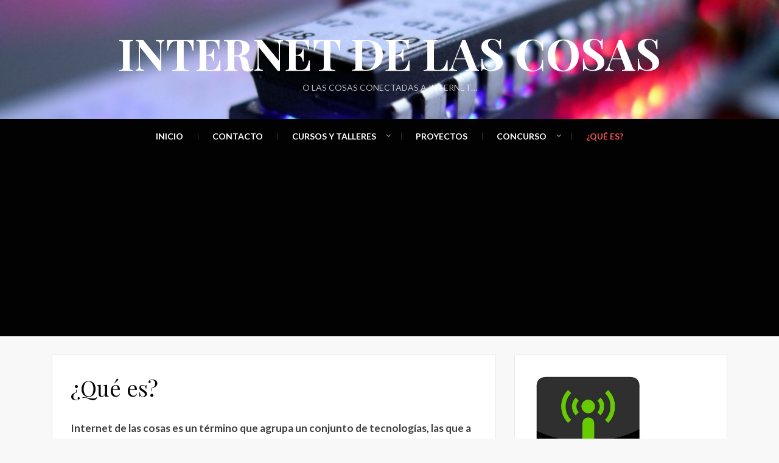

--- FILE ---
content_type: text/html; charset=UTF-8
request_url: https://www.internetdelascosas.cl/que-es/
body_size: 36316
content:
<!DOCTYPE html>
<html lang="es">
<head>
<meta charset="UTF-8">
<meta name="viewport" content="width=device-width, initial-scale=1.0">
<link rel="profile" href="http://gmpg.org/xfn/11">
<link rel="pingback" href="https://www.internetdelascosas.cl/xmlrpc.php" />

<title>¿Qué es? &#8211; Internet de las Cosas</title>
<meta name='robots' content='max-image-preview:large' />

<script type="text/javascript">
var TB_pluginPath = 'https://www.internetdelascosas.cl/wp-content/plugins/tweet-blender', TB_C_pluginPath = 'https://www.internetdelascosas.cl/wp-content/plugins/tweet-blender-charts';
var TB_config = {
'widget_show_photos':true,
'widget_show_source':true,
'widget_show_header':true,
'general_link_screen_names':true,
'general_link_hash_tags':true,
'general_link_urls':true,
'widget_check_sources':true,
'widget_show_user':true,
'rate_limit_data':'Array',
'ajax_url':'https://www.internetdelascosas.cl/wp-admin/admin-ajax.php'
}</script>
<link rel='dns-prefetch' href='//www.internetdelascosas.cl' />
<link rel='dns-prefetch' href='//www.google.com' />
<link rel='dns-prefetch' href='//fonts.googleapis.com' />
<link rel='dns-prefetch' href='//s.w.org' />
<link rel="alternate" type="application/rss+xml" title="Internet de las Cosas &raquo; Feed" href="https://www.internetdelascosas.cl/feed/" />
<link rel="alternate" type="application/rss+xml" title="Internet de las Cosas &raquo; Feed de los comentarios" href="https://www.internetdelascosas.cl/comments/feed/" />
<link rel="alternate" type="application/rss+xml" title="Internet de las Cosas &raquo; Comentario ¿Qué es? del feed" href="https://www.internetdelascosas.cl/que-es/feed/" />
		<script type="text/javascript">
			window._wpemojiSettings = {"baseUrl":"https:\/\/s.w.org\/images\/core\/emoji\/13.1.0\/72x72\/","ext":".png","svgUrl":"https:\/\/s.w.org\/images\/core\/emoji\/13.1.0\/svg\/","svgExt":".svg","source":{"concatemoji":"https:\/\/www.internetdelascosas.cl\/wp-includes\/js\/wp-emoji-release.min.js?ver=5.8.12"}};
			!function(e,a,t){var n,r,o,i=a.createElement("canvas"),p=i.getContext&&i.getContext("2d");function s(e,t){var a=String.fromCharCode;p.clearRect(0,0,i.width,i.height),p.fillText(a.apply(this,e),0,0);e=i.toDataURL();return p.clearRect(0,0,i.width,i.height),p.fillText(a.apply(this,t),0,0),e===i.toDataURL()}function c(e){var t=a.createElement("script");t.src=e,t.defer=t.type="text/javascript",a.getElementsByTagName("head")[0].appendChild(t)}for(o=Array("flag","emoji"),t.supports={everything:!0,everythingExceptFlag:!0},r=0;r<o.length;r++)t.supports[o[r]]=function(e){if(!p||!p.fillText)return!1;switch(p.textBaseline="top",p.font="600 32px Arial",e){case"flag":return s([127987,65039,8205,9895,65039],[127987,65039,8203,9895,65039])?!1:!s([55356,56826,55356,56819],[55356,56826,8203,55356,56819])&&!s([55356,57332,56128,56423,56128,56418,56128,56421,56128,56430,56128,56423,56128,56447],[55356,57332,8203,56128,56423,8203,56128,56418,8203,56128,56421,8203,56128,56430,8203,56128,56423,8203,56128,56447]);case"emoji":return!s([10084,65039,8205,55357,56613],[10084,65039,8203,55357,56613])}return!1}(o[r]),t.supports.everything=t.supports.everything&&t.supports[o[r]],"flag"!==o[r]&&(t.supports.everythingExceptFlag=t.supports.everythingExceptFlag&&t.supports[o[r]]);t.supports.everythingExceptFlag=t.supports.everythingExceptFlag&&!t.supports.flag,t.DOMReady=!1,t.readyCallback=function(){t.DOMReady=!0},t.supports.everything||(n=function(){t.readyCallback()},a.addEventListener?(a.addEventListener("DOMContentLoaded",n,!1),e.addEventListener("load",n,!1)):(e.attachEvent("onload",n),a.attachEvent("onreadystatechange",function(){"complete"===a.readyState&&t.readyCallback()})),(n=t.source||{}).concatemoji?c(n.concatemoji):n.wpemoji&&n.twemoji&&(c(n.twemoji),c(n.wpemoji)))}(window,document,window._wpemojiSettings);
		</script>
		<style type="text/css">
img.wp-smiley,
img.emoji {
	display: inline !important;
	border: none !important;
	box-shadow: none !important;
	height: 1em !important;
	width: 1em !important;
	margin: 0 .07em !important;
	vertical-align: -0.1em !important;
	background: none !important;
	padding: 0 !important;
}
</style>
	<link rel='stylesheet' id='wp-block-library-css'  href='https://www.internetdelascosas.cl/wp-includes/css/dist/block-library/style.min.css?ver=5.8.12' type='text/css' media='all' />
<link rel='stylesheet' id='contact-form-7-css'  href='https://www.internetdelascosas.cl/wp-content/plugins/contact-form-7/includes/css/styles.css?ver=5.5.4' type='text/css' media='all' />
<link rel='stylesheet' id='retina-bootstrap-css'  href='https://www.internetdelascosas.cl/wp-content/themes/retina/css/bootstrap.css?ver=5.8.12' type='text/css' media='all' />
<link rel='stylesheet' id='retina-fontawesome-css'  href='https://www.internetdelascosas.cl/wp-content/themes/retina/css/font-awesome.css?ver=5.8.12' type='text/css' media='all' />
<link rel='stylesheet' id='retina-fonts-css'  href='https://fonts.googleapis.com/css?family=Playfair+Display%3A400%2C700%2C400italic%2C700italic%7CLato%3A400%2C400italic%2C700%2C700italic&#038;subset=latin%2Clatin-ext' type='text/css' media='all' />
<link rel='stylesheet' id='retina-style-css'  href='https://www.internetdelascosas.cl/wp-content/themes/retina/style.css?ver=5.8.12' type='text/css' media='all' />
<link rel='stylesheet' id='tb-css-css'  href='https://www.internetdelascosas.cl/wp-content/plugins/tweet-blender/css/tweets.css?ver=5.8.12' type='text/css' media='all' />
<script type='text/javascript' src='https://www.internetdelascosas.cl/wp-includes/js/jquery/jquery.min.js?ver=3.6.0' id='jquery-core-js'></script>
<script type='text/javascript' src='https://www.internetdelascosas.cl/wp-includes/js/jquery/jquery-migrate.min.js?ver=3.3.2' id='jquery-migrate-js'></script>
<link rel="https://api.w.org/" href="https://www.internetdelascosas.cl/wp-json/" /><link rel="alternate" type="application/json" href="https://www.internetdelascosas.cl/wp-json/wp/v2/pages/29" /><link rel="EditURI" type="application/rsd+xml" title="RSD" href="https://www.internetdelascosas.cl/xmlrpc.php?rsd" />
<link rel="wlwmanifest" type="application/wlwmanifest+xml" href="https://www.internetdelascosas.cl/wp-includes/wlwmanifest.xml" /> 
<meta name="generator" content="WordPress 5.8.12" />
<link rel="canonical" href="https://www.internetdelascosas.cl/que-es/" />
<link rel='shortlink' href='https://www.internetdelascosas.cl/?p=29' />
<link rel="alternate" type="application/json+oembed" href="https://www.internetdelascosas.cl/wp-json/oembed/1.0/embed?url=https%3A%2F%2Fwww.internetdelascosas.cl%2Fque-es%2F" />
<link rel="alternate" type="text/xml+oembed" href="https://www.internetdelascosas.cl/wp-json/oembed/1.0/embed?url=https%3A%2F%2Fwww.internetdelascosas.cl%2Fque-es%2F&#038;format=xml" />
<script>
  (function(i,s,o,g,r,a,m){i['GoogleAnalyticsObject']=r;i[r]=i[r]||function(){
  (i[r].q=i[r].q||[]).push(arguments)},i[r].l=1*new Date();a=s.createElement(o),
  m=s.getElementsByTagName(o)[0];a.async=1;a.src=g;m.parentNode.insertBefore(a,m)
  })(window,document,'script','//www.google-analytics.com/analytics.js','ga');

  ga('create', 'UA-68433003-3', 'auto');
  ga('send', 'pageview');

</script><style type="text/css">.recentcomments a{display:inline !important;padding:0 !important;margin:0 !important;}</style>
		<style type="text/css">
		.site-header {
			background-image: url(https://www.internetdelascosas.cl/wp-content/uploads/2012/06/cropped-cropped-l_IMGP0033.jpg);
			background-repeat: no-repeat;
			background-position: top center;
			-webkit-background-size: cover;
			   -moz-background-size: cover;
			     -o-background-size: cover;
			        background-size: cover;
		}
	</style>
	
		<style type="text/css">
			.site-title a,
		.site-title a:visited {
			color: #ffffff;
		}
		.site-title a:hover,
		.site-title a:focus,
		.site-title a:active {
			opacity: 0.7;
		}
		.site-description {
			color: #ffffff;
			opacity: 0.7;
		}
		</style>

<link rel="icon" href="https://www.internetdelascosas.cl/wp-content/uploads/2021/10/cropped-internetdelascosas_logo_bitbucket-32x32.jpg" sizes="32x32" />
<link rel="icon" href="https://www.internetdelascosas.cl/wp-content/uploads/2021/10/cropped-internetdelascosas_logo_bitbucket-192x192.jpg" sizes="192x192" />
<link rel="apple-touch-icon" href="https://www.internetdelascosas.cl/wp-content/uploads/2021/10/cropped-internetdelascosas_logo_bitbucket-180x180.jpg" />
<meta name="msapplication-TileImage" content="https://www.internetdelascosas.cl/wp-content/uploads/2021/10/cropped-internetdelascosas_logo_bitbucket-270x270.jpg" />
</head>
<body class="page-template-default page page-id-29 custom-background group-blog has-site-branding has-custom-header has-right-sidebar">
<div id="page" class="site-wrapper site">

		<header id="masthead" class="site-header" role="banner">
		<div class="container">
			<div class="row">
				<div class="col-xl-12">

					<div class="site-header-inside">

						<div class="site-branding-wrapper">
							<div class="site-logo-wrapper"></div>
							<div class="site-branding">
								<h2 class="site-title"><a href="https://www.internetdelascosas.cl/" title="Internet de las Cosas" rel="home">Internet de las Cosas</a></h2>
																<h3 class="site-description">o las cosas conectadas a internet&#8230;</h3>
															</div>
						</div><!-- .site-branding-wrapper -->

						<div class="toggle-menu-wrapper">
							<a href="#main-navigation-responsive" title="Menu" class="toggle-menu-control">
								<span class="screen-reader-text">Menu</span>
							</a>
						</div>

					</div><!-- .site-header-inside -->

				</div><!-- .col-xl-12 -->
			</div><!-- .row -->
		</div><!-- .container -->
	</header><!-- #masthead -->

	<nav id="site-navigation" class="main-navigation" role="navigation">
		<div class="container">
			<div class="row">
				<div class="col-xl-12">

					<div class="main-navigation-inside">

						<a class="skip-link screen-reader-text" href="#content">Skip to content</a>

						<div class="site-primary-menu"><ul class="primary-menu sf-menu">
<li ><a href="https://www.internetdelascosas.cl/">Inicio</a></li><li class="page_item page-item-31"><a href="https://www.internetdelascosas.cl/contacto/">Contacto</a></li>
<li class="page_item page-item-1495 page_item_has_children"><a href="https://www.internetdelascosas.cl/cursos-y-talleres/">Cursos y Talleres</a>
<ul class='children'>
	<li class="page_item page-item-1500"><a href="https://www.internetdelascosas.cl/cursos-y-talleres/curso-arduino-basico/">Curso Arduino Básico</a></li>
</ul>
</li>
<li class="page_item page-item-2504"><a href="https://www.internetdelascosas.cl/proyectos/">Proyectos</a></li>
<li class="page_item page-item-1199 page_item_has_children"><a href="https://www.internetdelascosas.cl/concurso/">Concurso</a>
<ul class='children'>
	<li class="page_item page-item-1214"><a href="https://www.internetdelascosas.cl/concurso/medidor-de-consumo-de-electricidad/">Medidor de consumo de electricidad</a></li>
	<li class="page_item page-item-1227"><a href="https://www.internetdelascosas.cl/concurso/robot-de-compania-para-mascotas/">Robot de compañía para mascotas</a></li>
	<li class="page_item page-item-1233"><a href="https://www.internetdelascosas.cl/concurso/medidor-de-signos-vitales-para-bomberos/">Medidor de Signos Vitales Para Bomberos</a></li>
	<li class="page_item page-item-1236"><a href="https://www.internetdelascosas.cl/concurso/tracker-gps-portable-para-automoviles/">Tracker GPS portable para automóviles</a></li>
	<li class="page_item page-item-1239"><a href="https://www.internetdelascosas.cl/concurso/mini-centrales-telefonicas-ip-rurales/">Mini Centrales Telefónicas IP Rurales</a></li>
	<li class="page_item page-item-1242"><a href="https://www.internetdelascosas.cl/concurso/aplicacion-web-para-automatizacion-de-hogares/">Aplicación Web para Automatización de Hogares</a></li>
	<li class="page_item page-item-1245"><a href="https://www.internetdelascosas.cl/concurso/smart-tv/">Smart-TV</a></li>
	<li class="page_item page-item-1249"><a href="https://www.internetdelascosas.cl/concurso/nodo-de-distribucion-de-contenidos-multimedia-para-colegios/">Nodo de distribución de contenidos multimedia para colegios</a></li>
</ul>
</li>
<li class="page_item page-item-29 current_page_item"><a href="https://www.internetdelascosas.cl/que-es/" aria-current="page">¿Qué es?</a></li>
</ul></div>

					</div><!-- .main-navigation-inside -->

				</div><!-- .col-xl-12 -->
			</div><!-- .row -->
		</div><!-- .container -->
	</nav><!-- .main-navigation -->

	<div id="content" class="site-content">

	<div class="container">
		<div class="row">

			<div id="primary" class="content-area col-xs-12 col-sm-12 col-md-12 col-lg-8 col-xl-8">
				<main id="main" class="site-main" role="main">

					
						
<article id="post-29" class="post-29 page type-page status-publish hentry">
	<div class="entry-header-wrapper">
		<header class="entry-header">
			<h1 class="entry-title">¿Qué es?</h1>		</header><!-- .entry-header -->
	</div><!-- .entry-header-wrapper -->

	<div class="entry-content">
		<p><strong>Internet de las cosas es un término que agrupa un conjunto de tecnologías, las que a su vez permiten a los distintas cosas conectarse entre sí, para entregar información útil a las personas, enriqueciendo la posibilidad de «ver el mundo con otros ojos».</strong></p>
<p><a href="http://www.internetdelascosas.cl/wp-content/uploads/2012/04/internet_de_las_cosas.jpg"><img loading="lazy" class="aligncenter size-full wp-image-37" title="internet_de_las_cosas" alt="" src="http://www.internetdelascosas.cl/wp-content/uploads/2012/04/internet_de_las_cosas.jpg" width="400" height="327" srcset="https://www.internetdelascosas.cl/wp-content/uploads/2012/04/internet_de_las_cosas.jpg 400w, https://www.internetdelascosas.cl/wp-content/uploads/2012/04/internet_de_las_cosas-300x245.jpg 300w" sizes="(max-width: 400px) 100vw, 400px" /></a>Este no es un término reciente, aparece el año 1999, sin embargo hasta hace poco tiempo no pasaba de ser una explicación teórica con una implementación costosa y alcance muy limitado.</p>
<p>El término cosas es ambiguo, e incluye dos grupos de elementos: unos familiares como notebooks, netbooks, tablets y smartphones asi como otro grupo de cosas que no imaginamos conectados, tales como luces, puertas, ventanas y refrigeradores. La información que entregan estas cosas es, en su forma más básica, datos de variables.</p>
<p>Las tecnologías que permiten a todo esto funcionar dependen del alcance y las necesidades,  algunas de ellas son  GPRS/EDGE, UMTS, LTE para largo alcance así como Xbee y Bluetooth en entornos locales.</p>
<p>Nuestro énfasis está en la medición de variables remotas, y la interacción natural y sencilla con las personas. Nos interesa medir de todo, temperatura, humedad, presencia, distancia, velocidad, posición, ángulos y lo todo lo que sea factible de medir.</p>
<p>En estas páginas te invitamos a aprender con nosotros, no dudes en contactarnos si tienes dudas.</p>
<div style="float: right; margin-left: 10px;"><a href="https://twitter.com/share" class="twitter-share-button" data-via="InternetDLC" data-count="vertical" data-url="https://www.internetdelascosas.cl/que-es/">Tweet</a></div>
			</div><!-- .entry-content -->

	</article><!-- #post-## -->

						
<div id="comments" class="comments-area">

	
		<div class="comments-area-wrapper">

		<h2 class="comments-title">
			7 thoughts		</h2>

		
		<ol class="comment-list">
					<li id="comment-37" class="comment even thread-even depth-1">
			<article id="div-comment-37" class="comment-body">
				<footer class="comment-meta">
					<div class="comment-author vcard">
						<img alt='' src='https://secure.gravatar.com/avatar/9f4149f5593e8574f5f1c4d1266a2aa2?s=68&#038;r=g' srcset='https://secure.gravatar.com/avatar/9f4149f5593e8574f5f1c4d1266a2aa2?s=136&#038;r=g 2x' class='avatar avatar-68 photo' height='68' width='68' loading='lazy'/>						<b class="fn">Oscar</b> <span class="says">dice:</span>					</div><!-- .comment-author -->

					<div class="comment-metadata">
						<a href="https://www.internetdelascosas.cl/que-es/#comment-37"><time datetime="2012-07-23T03:50:04-03:00">23/07/2012 a las 3:50</time></a>					</div><!-- .comment-metadata -->

									</footer><!-- .comment-meta -->

				<div class="comment-content">
					<p>Muy, muy, muy BUENO !!!!!</p>
				</div><!-- .comment-content -->

				<div class="reply"><a rel='nofollow' class='comment-reply-link' href='https://www.internetdelascosas.cl/que-es/?replytocom=37#respond' data-commentid="37" data-postid="29" data-belowelement="div-comment-37" data-respondelement="respond" data-replyto="Responder a Oscar" aria-label='Responder a Oscar'>Responder</a></div>			</article><!-- .comment-body -->
		</li><!-- #comment-## -->
		<li id="comment-19080" class="pingback odd alt thread-odd thread-alt depth-1">
			<div class="comment-body">
				Pingback: <a href='http://valorreal.cl/?p=3110' rel='external nofollow ugc' class='url'>Tendencias tecnológicas para empresas en 2015: la revolución de lo “Smart” | ValorReal</a> 			</div>
		</li><!-- #comment-## -->
		<li id="comment-19161" class="pingback even thread-even depth-1">
			<div class="comment-body">
				Pingback: <a href='http://laboratorio.valorreal.cl/17/' rel='external nofollow ugc' class='url'>Laboratorio VR</a> 			</div>
		</li><!-- #comment-## -->
		<li id="comment-52091" class="comment odd alt thread-odd thread-alt depth-1 parent">
			<article id="div-comment-52091" class="comment-body">
				<footer class="comment-meta">
					<div class="comment-author vcard">
						<img alt='' src='https://secure.gravatar.com/avatar/4e2de03263d523f1244a0fb1a3219293?s=68&#038;r=g' srcset='https://secure.gravatar.com/avatar/4e2de03263d523f1244a0fb1a3219293?s=136&#038;r=g 2x' class='avatar avatar-68 photo' height='68' width='68' loading='lazy'/>						<b class="fn">Francisco Sandoval</b> <span class="says">dice:</span>					</div><!-- .comment-author -->

					<div class="comment-metadata">
						<a href="https://www.internetdelascosas.cl/que-es/#comment-52091"><time datetime="2017-11-30T13:32:21-03:00">30/11/2017 a las 13:32</time></a>					</div><!-- .comment-metadata -->

									</footer><!-- .comment-meta -->

				<div class="comment-content">
					<p>hola, viendo la pagina tengo una consulta, el foco de ustedes está en qué área?</p>
<p>Disculpen pero no me queda claro si el foco es difundir la tecnología de IOT en Chile, o bien desarrollar soluciones para verticales específicos, y en este caso si ustedes desarrollan la aplicación siendo agnosticos al tipo de red que se usa o si ven todo como un paquete cerrado (incluyendo la aplicación, los sensores y la red)</p>
<p>Saludos</p>
<p>Francisco Sandoval</p>
				</div><!-- .comment-content -->

				<div class="reply"><a rel='nofollow' class='comment-reply-link' href='https://www.internetdelascosas.cl/que-es/?replytocom=52091#respond' data-commentid="52091" data-postid="29" data-belowelement="div-comment-52091" data-respondelement="respond" data-replyto="Responder a Francisco Sandoval" aria-label='Responder a Francisco Sandoval'>Responder</a></div>			</article><!-- .comment-body -->
		<ol class="children">
		<li id="comment-52118" class="comment byuser comment-author-joniuz even depth-2">
			<article id="div-comment-52118" class="comment-body">
				<footer class="comment-meta">
					<div class="comment-author vcard">
						<img alt='' src='https://secure.gravatar.com/avatar/bb5890d6175864edf14e90b4a9c30304?s=68&#038;r=g' srcset='https://secure.gravatar.com/avatar/bb5890d6175864edf14e90b4a9c30304?s=136&#038;r=g 2x' class='avatar avatar-68 photo' height='68' width='68' loading='lazy'/>						<b class="fn"><a href='http://internetdelascosas.cl' rel='external nofollow ugc' class='url'>joniuz</a></b> <span class="says">dice:</span>					</div><!-- .comment-author -->

					<div class="comment-metadata">
						<a href="https://www.internetdelascosas.cl/que-es/#comment-52118"><time datetime="2017-12-06T03:27:41-03:00">06/12/2017 a las 3:27</time></a>					</div><!-- .comment-metadata -->

									</footer><!-- .comment-meta -->

				<div class="comment-content">
					<p>Estimado Francisco<br />
Cuando comenzamos con este sitio web (hace ya mas de 5 años) muy pocos entendían el concepto de Internet de las Cosas, por lo que nuestro foco fue difundir la tecnología IoT en Chile. Actualmente ya estamos desarrollando proyectos con distintas tecnología y aplicados a distintas áreas.</p>
<p>Saludos<br />
José Zorrilla</p>
				</div><!-- .comment-content -->

				<div class="reply"><a rel='nofollow' class='comment-reply-link' href='https://www.internetdelascosas.cl/que-es/?replytocom=52118#respond' data-commentid="52118" data-postid="29" data-belowelement="div-comment-52118" data-respondelement="respond" data-replyto="Responder a joniuz" aria-label='Responder a joniuz'>Responder</a></div>			</article><!-- .comment-body -->
		</li><!-- #comment-## -->
</ol><!-- .children -->
</li><!-- #comment-## -->
		<li id="comment-53277" class="comment odd alt thread-even depth-1 parent">
			<article id="div-comment-53277" class="comment-body">
				<footer class="comment-meta">
					<div class="comment-author vcard">
						<img alt='' src='https://secure.gravatar.com/avatar/5a85836cb64a07f148790d2301e2ca8d?s=68&#038;r=g' srcset='https://secure.gravatar.com/avatar/5a85836cb64a07f148790d2301e2ca8d?s=136&#038;r=g 2x' class='avatar avatar-68 photo' height='68' width='68' loading='lazy'/>						<b class="fn">Alicia</b> <span class="says">dice:</span>					</div><!-- .comment-author -->

					<div class="comment-metadata">
						<a href="https://www.internetdelascosas.cl/que-es/#comment-53277"><time datetime="2019-05-22T09:36:44-03:00">22/05/2019 a las 9:36</time></a>					</div><!-- .comment-metadata -->

									</footer><!-- .comment-meta -->

				<div class="comment-content">
					<p>Hola aún realiza curso?</p>
				</div><!-- .comment-content -->

				<div class="reply"><a rel='nofollow' class='comment-reply-link' href='https://www.internetdelascosas.cl/que-es/?replytocom=53277#respond' data-commentid="53277" data-postid="29" data-belowelement="div-comment-53277" data-respondelement="respond" data-replyto="Responder a Alicia" aria-label='Responder a Alicia'>Responder</a></div>			</article><!-- .comment-body -->
		<ol class="children">
		<li id="comment-53292" class="comment byuser comment-author-joniuz even depth-2">
			<article id="div-comment-53292" class="comment-body">
				<footer class="comment-meta">
					<div class="comment-author vcard">
						<img alt='' src='https://secure.gravatar.com/avatar/bb5890d6175864edf14e90b4a9c30304?s=68&#038;r=g' srcset='https://secure.gravatar.com/avatar/bb5890d6175864edf14e90b4a9c30304?s=136&#038;r=g 2x' class='avatar avatar-68 photo' height='68' width='68' loading='lazy'/>						<b class="fn"><a href='http://internetdelascosas.cl' rel='external nofollow ugc' class='url'>joniuz</a></b> <span class="says">dice:</span>					</div><!-- .comment-author -->

					<div class="comment-metadata">
						<a href="https://www.internetdelascosas.cl/que-es/#comment-53292"><time datetime="2019-07-14T11:51:23-03:00">14/07/2019 a las 11:51</time></a>					</div><!-- .comment-metadata -->

									</footer><!-- .comment-meta -->

				<div class="comment-content">
					<p>Alicia<br />
Si, se realiza pero cuando existen al menos 5 alumnos registrados.</p>
<p>Te agregaremos a la lista de email.</p>
<p>Saludos<br />
JZ</p>
				</div><!-- .comment-content -->

				<div class="reply"><a rel='nofollow' class='comment-reply-link' href='https://www.internetdelascosas.cl/que-es/?replytocom=53292#respond' data-commentid="53292" data-postid="29" data-belowelement="div-comment-53292" data-respondelement="respond" data-replyto="Responder a joniuz" aria-label='Responder a joniuz'>Responder</a></div>			</article><!-- .comment-body -->
		</li><!-- #comment-## -->
</ol><!-- .children -->
</li><!-- #comment-## -->
		</ol><!-- .comment-list -->

		
	</div><!-- .comments-area-wrapper -->
	
	
		<div id="respond" class="comment-respond">
		<h3 id="reply-title" class="comment-reply-title">Deja una respuesta <small><a rel="nofollow" id="cancel-comment-reply-link" href="/que-es/#respond" style="display:none;">Cancelar la respuesta</a></small></h3><form action="https://www.internetdelascosas.cl/wp-comments-post.php" method="post" id="commentform" class="comment-form" novalidate><p class="comment-notes"><span id="email-notes">Tu dirección de correo electrónico no será publicada.</span> Los campos obligatorios están marcados con <span class="required">*</span></p><p class="comment-form-comment"><label for="comment">Comentario</label> <textarea id="comment" name="comment" cols="45" rows="8" maxlength="65525" required="required"></textarea></p><p class="comment-form-author"><label for="author">Nombre <span class="required">*</span></label> <input id="author" name="author" type="text" value="" size="30" maxlength="245" required='required' /></p>
<p class="comment-form-email"><label for="email">Correo electrónico <span class="required">*</span></label> <input id="email" name="email" type="email" value="" size="30" maxlength="100" aria-describedby="email-notes" required='required' /></p>
<p class="comment-form-url"><label for="url">Web</label> <input id="url" name="url" type="url" value="" size="30" maxlength="200" /></p>
<div class="anr_captcha_field"><div id="anr_captcha_field_1" class="anr_captcha_field_div"></div></div><noscript>
						  <div>
							<div style="width: 302px; height: 422px; position: relative;">
							  <div style="width: 302px; height: 422px; position: absolute;">
								<iframe src="https://www.google.com/recaptcha/api/fallback?k=6Lf_YJAUAAAAAFnYqMrQ7bVCi9M2CD5KWZfgTF2c"
										frameborder="0" scrolling="no"
										style="width: 302px; height:422px; border-style: none;">
								</iframe>
							  </div>
							</div>
							<div style="width: 300px; height: 60px; border-style: none;
										   bottom: 12px; left: 25px; margin: 0px; padding: 0px; right: 25px;
										   background: #f9f9f9; border: 1px solid #c1c1c1; border-radius: 3px;">
							  <textarea id="g-recaptcha-response-1" name="g-recaptcha-response"
										   class="g-recaptcha-response"
										   style="width: 250px; height: 40px; border: 1px solid #c1c1c1;
												  margin: 10px 25px; padding: 0px; resize: none;" ></textarea>
							</div>
						  </div>
						</noscript><p class="form-submit"><input name="submit" type="submit" id="submit" class="submit" value="Publicar el comentario" /> <input type='hidden' name='comment_post_ID' value='29' id='comment_post_ID' />
<input type='hidden' name='comment_parent' id='comment_parent' value='0' />
</p><p style="display: none;"><input type="hidden" id="akismet_comment_nonce" name="akismet_comment_nonce" value="42a127fe80" /></p><p style="display: none !important;"><label>&#916;<textarea name="ak_hp_textarea" cols="45" rows="8" maxlength="100"></textarea></label><input type="hidden" id="ak_js" name="ak_js" value="141"/><script>document.getElementById( "ak_js" ).setAttribute( "value", ( new Date() ).getTime() );</script></p></form>	</div><!-- #respond -->
	
</div><!-- #comments -->

					
				</main><!-- #main -->
			</div><!-- #primary -->

			<div id="site-sidebar" class="sidebar-area col-xs-12 col-sm-12 col-md-12 col-lg-4 col-xl-4">
	<div id="secondary" class="sidebar widget-area sidebar-widget-area" role="complementary">
				<aside id="text-2" class="widget widget_text">			<div class="textwidget"><img src="/wp-content/themes/internetdelascosas_logo_nombre.jpg" border="0" width="180" >
<br/>
Síguenos en nuestras redes sociales!
<br />
<a href="http://www.twitter.com/InternetDLC"><img src="/wp-content/themes/twitter.png" border="0" width="42" height="42"></a> 
<a href="http://www.facebook.com/InternetDeLasCosas"><img src="/wp-content/themes/facebook.png" border="0" width="42" height="42"></a>
<a href="https://www.youtube.com/internetdelascosas"><img src="/wp-content/themes/youtube.png" border="0" width="42" height="42"></a>
<a href="https://www.linkedin.com/company-beta/3700800"><img src="/wp-content/themes/linkedin.png" border="0" width="42" height="42"></a></div>
		</aside><aside id="search-2" class="widget widget_search"><h2 class="widget-title">Buscar</h2>
<form role="search" method="get" class="search-form" action="https://www.internetdelascosas.cl/">
	<label>
		<span class="screen-reader-text">Search for:</span>
		<input type="search" class="search-field" placeholder="Search &hellip;" value="" name="s" title="Search for:" />
	</label>
	<button type="submit" class="search-submit"><span class="screen-reader-text">Search</span></button>
</form>
</aside><aside id="text-5" class="widget widget_text"><h2 class="widget-title">Publicidad</h2>			<div class="textwidget"><script type="text/javascript"><!--
google_ad_client = "ca-pub-7878076582411629";
/* iot.cl 300x250 */
google_ad_slot = "1365820011";
google_ad_width = 300;
google_ad_height = 250;
//-->
</script>
<script type="text/javascript"
src="//pagead2.googlesyndication.com/pagead/show_ads.js">
</script></div>
		</aside><aside id="text-3" class="widget widget_text"><h2 class="widget-title">Publicidad</h2>			<div class="textwidget"><script async src="//pagead2.googlesyndication.com/pagead/js/adsbygoogle.js"></script>
<!-- iot.cl  2 300x250 -->
<ins class="adsbygoogle"
     style="display:inline-block;width:300px;height:250px"
     data-ad-client="ca-pub-7878076582411629"
     data-ad-slot="6477948415"></ins>
<script>
(adsbygoogle = window.adsbygoogle || []).push({});
</script>
</div>
		</aside>	</div><!-- .sidebar -->
</div><!-- .col-* columns of main sidebar -->

		</div><!-- .row -->
	</div><!-- .container -->


	</div><!-- #content -->

	<footer id="colophon" class="site-footer" role="contentinfo">

		<div class="site-info">
			<div class="site-info-inside">

				<div class="container">
					<div class="row">
						<div class="col-xl-12">

							<div class="credits">
								<div class="copyright retina-copyright">&copy; Copyright 2026 &#8211; <a href="https://www.internetdelascosas.cl/">Internet de las Cosas</a></div><div class="designer retina-designer">Retina Theme by <a href="https://wpaisle.com" title="WPAisle">WPAisle</a> <span>&sdot;</span> Powered by <a href="https://wordpress.org" title="WordPress">WordPress</a></div>							</div><!-- .credits -->

						</div><!-- .col -->
					</div><!-- .row -->
				</div><!-- .container -->

			</div><!-- .site-info-inside -->
		</div><!-- .site-info -->

	</footer><!-- #colophon -->

</div><!-- #page .site-wrapper -->

<script>!function(d,s,id){var js,fjs=d.getElementsByTagName(s)[0];if(!d.getElementById(id)){js=d.createElement(s);js.id=id;js.src="//platform.twitter.com/widgets.js";fjs.parentNode.insertBefore(js,fjs);}}(document,"script","twitter-wjs");</script><script type='text/javascript' id='wpaudio-js-before'>
var _wpaudio = {url: 'https://www.internetdelascosas.cl/wp-content/plugins/wpaudio-mp3-player', enc: {}, convert_mp3_links: false, style: {text_font:'Sans-serif',text_size:'18px',text_weight:'normal',text_letter_spacing:'normal',text_color:'inherit',link_color:'#24f',link_hover_color:'#02f',bar_base_bg:'#eee',bar_load_bg:'#ccc',bar_position_bg:'#46f',sub_color:'#aaa'}};
</script>
<script type='text/javascript' src='https://www.internetdelascosas.cl/wp-content/plugins/wpaudio-mp3-player/wpaudio.min.js?ver=4.0.2' id='wpaudio-js'></script>
<script type='text/javascript' id='tb-lib-js-extra'>
/* <![CDATA[ */
var TB_labels = {"no_config":"No configuration settings found","twitter_logo":"Twitter Logo","kino":"Development by Kirill Novitchenko","refresh":"Refresh","no_sources":"Twitter sources to blend are not defined","no_global_config":"Cannot retrieve Tweet Blender configuration options","version_msg":"Powered by Tweet Blender plugin v{0} blending {1}","limit_msg":"You reached Twitter API connection limit","no_tweets_msg":"No tweets found for {0}","loading_msg":"Loading tweets...","time_past":"{0} {1} ago","time_future":"in {0} {1}","second":"second","seconds":"seconds","minute":"minute","minutes":"minutes","hour":"hour","hours":"hours","day":"day","days":"days","week":"week","weeks":"weeks","month":"month","months":"months","year":"year","years":"years","check_fail":"Check failed","limit_num":"Max is {0}\/hour","limit_left":"You have {0} left","from":"from","reply":"reply","follow":"follow","limit_reset":"Next reset","view_more":"view more"};
/* ]]> */
</script>
<script type='text/javascript' src='https://www.internetdelascosas.cl/wp-content/plugins/tweet-blender/js/lib.js?ver=5.8.12' id='tb-lib-js'></script>
<script type='text/javascript' src='https://www.internetdelascosas.cl/wp-content/plugins/tweet-blender/js/main.js?ver=5.8.12' id='tb-main-js'></script>
<script type='text/javascript' src='https://www.internetdelascosas.cl/wp-includes/js/dist/vendor/regenerator-runtime.min.js?ver=0.13.7' id='regenerator-runtime-js'></script>
<script type='text/javascript' src='https://www.internetdelascosas.cl/wp-includes/js/dist/vendor/wp-polyfill.min.js?ver=3.15.0' id='wp-polyfill-js'></script>
<script type='text/javascript' id='contact-form-7-js-extra'>
/* <![CDATA[ */
var wpcf7 = {"api":{"root":"https:\/\/www.internetdelascosas.cl\/wp-json\/","namespace":"contact-form-7\/v1"}};
/* ]]> */
</script>
<script type='text/javascript' src='https://www.internetdelascosas.cl/wp-content/plugins/contact-form-7/includes/js/index.js?ver=5.5.4' id='contact-form-7-js'></script>
<script type='text/javascript' src='https://www.internetdelascosas.cl/wp-content/themes/retina/js/enquire.js?ver=2.1.2' id='retina-enquire-js'></script>
<script type='text/javascript' src='https://www.internetdelascosas.cl/wp-content/themes/retina/js/hover-intent.js?ver=r7' id='retina-hover-intent-js'></script>
<script type='text/javascript' src='https://www.internetdelascosas.cl/wp-content/themes/retina/js/superfish.js?ver=1.7.10' id='retina-superfish-js'></script>
<script type='text/javascript' src='https://www.internetdelascosas.cl/wp-includes/js/comment-reply.min.js?ver=5.8.12' id='comment-reply-js'></script>
<script type='text/javascript' src='https://www.internetdelascosas.cl/wp-content/themes/retina/js/custom.js?ver=1.0' id='retina-custom-js'></script>
<script type='text/javascript' src='https://www.google.com/recaptcha/api.js?render=6Lf_YJAUAAAAAFnYqMrQ7bVCi9M2CD5KWZfgTF2c&#038;ver=3.0' id='google-recaptcha-js'></script>
<script type='text/javascript' id='wpcf7-recaptcha-js-extra'>
/* <![CDATA[ */
var wpcf7_recaptcha = {"sitekey":"6Lf_YJAUAAAAAFnYqMrQ7bVCi9M2CD5KWZfgTF2c","actions":{"homepage":"homepage","contactform":"contactform"}};
/* ]]> */
</script>
<script type='text/javascript' src='https://www.internetdelascosas.cl/wp-content/plugins/contact-form-7/modules/recaptcha/index.js?ver=5.5.4' id='wpcf7-recaptcha-js'></script>
<script type='text/javascript' src='https://www.internetdelascosas.cl/wp-includes/js/wp-embed.min.js?ver=5.8.12' id='wp-embed-js'></script>
			<script type="text/javascript">
				var anr_onloadCallback = function() {
					for ( var i = 0; i < document.forms.length; i++ ) {
						var form = document.forms[i];
						var captcha_div = form.querySelector( '.anr_captcha_field_div' );

						if ( null === captcha_div )
							continue;
						captcha_div.innerHTML = '';
						( function( form ) {
							var anr_captcha = grecaptcha.render( captcha_div,{
								'sitekey' : '6Lf_YJAUAAAAAFnYqMrQ7bVCi9M2CD5KWZfgTF2c',
								'size'  : 'normal',
								'theme' : 'light'
							});
							if ( typeof jQuery !== 'undefined' ) {
								jQuery( document.body ).on( 'checkout_error', function(){
									grecaptcha.reset(anr_captcha);
								});
							}
							if ( typeof wpcf7 !== 'undefined' ) {
								document.addEventListener( 'wpcf7submit', function() {
									grecaptcha.reset(anr_captcha);
								}, false );
							}
						})(form);
					}
				};
			</script>
						<script src="https://www.google.com/recaptcha/api.js?onload=anr_onloadCallback&#038;render=explicit"
				async defer>
			</script>
			</body>
</html>


--- FILE ---
content_type: text/html; charset=utf-8
request_url: https://www.google.com/recaptcha/api2/anchor?ar=1&k=6Lf_YJAUAAAAAFnYqMrQ7bVCi9M2CD5KWZfgTF2c&co=aHR0cHM6Ly93d3cuaW50ZXJuZXRkZWxhc2Nvc2FzLmNsOjQ0Mw..&hl=en&v=PoyoqOPhxBO7pBk68S4YbpHZ&theme=light&size=normal&anchor-ms=20000&execute-ms=30000&cb=wruage6cvo9p
body_size: 49532
content:
<!DOCTYPE HTML><html dir="ltr" lang="en"><head><meta http-equiv="Content-Type" content="text/html; charset=UTF-8">
<meta http-equiv="X-UA-Compatible" content="IE=edge">
<title>reCAPTCHA</title>
<style type="text/css">
/* cyrillic-ext */
@font-face {
  font-family: 'Roboto';
  font-style: normal;
  font-weight: 400;
  font-stretch: 100%;
  src: url(//fonts.gstatic.com/s/roboto/v48/KFO7CnqEu92Fr1ME7kSn66aGLdTylUAMa3GUBHMdazTgWw.woff2) format('woff2');
  unicode-range: U+0460-052F, U+1C80-1C8A, U+20B4, U+2DE0-2DFF, U+A640-A69F, U+FE2E-FE2F;
}
/* cyrillic */
@font-face {
  font-family: 'Roboto';
  font-style: normal;
  font-weight: 400;
  font-stretch: 100%;
  src: url(//fonts.gstatic.com/s/roboto/v48/KFO7CnqEu92Fr1ME7kSn66aGLdTylUAMa3iUBHMdazTgWw.woff2) format('woff2');
  unicode-range: U+0301, U+0400-045F, U+0490-0491, U+04B0-04B1, U+2116;
}
/* greek-ext */
@font-face {
  font-family: 'Roboto';
  font-style: normal;
  font-weight: 400;
  font-stretch: 100%;
  src: url(//fonts.gstatic.com/s/roboto/v48/KFO7CnqEu92Fr1ME7kSn66aGLdTylUAMa3CUBHMdazTgWw.woff2) format('woff2');
  unicode-range: U+1F00-1FFF;
}
/* greek */
@font-face {
  font-family: 'Roboto';
  font-style: normal;
  font-weight: 400;
  font-stretch: 100%;
  src: url(//fonts.gstatic.com/s/roboto/v48/KFO7CnqEu92Fr1ME7kSn66aGLdTylUAMa3-UBHMdazTgWw.woff2) format('woff2');
  unicode-range: U+0370-0377, U+037A-037F, U+0384-038A, U+038C, U+038E-03A1, U+03A3-03FF;
}
/* math */
@font-face {
  font-family: 'Roboto';
  font-style: normal;
  font-weight: 400;
  font-stretch: 100%;
  src: url(//fonts.gstatic.com/s/roboto/v48/KFO7CnqEu92Fr1ME7kSn66aGLdTylUAMawCUBHMdazTgWw.woff2) format('woff2');
  unicode-range: U+0302-0303, U+0305, U+0307-0308, U+0310, U+0312, U+0315, U+031A, U+0326-0327, U+032C, U+032F-0330, U+0332-0333, U+0338, U+033A, U+0346, U+034D, U+0391-03A1, U+03A3-03A9, U+03B1-03C9, U+03D1, U+03D5-03D6, U+03F0-03F1, U+03F4-03F5, U+2016-2017, U+2034-2038, U+203C, U+2040, U+2043, U+2047, U+2050, U+2057, U+205F, U+2070-2071, U+2074-208E, U+2090-209C, U+20D0-20DC, U+20E1, U+20E5-20EF, U+2100-2112, U+2114-2115, U+2117-2121, U+2123-214F, U+2190, U+2192, U+2194-21AE, U+21B0-21E5, U+21F1-21F2, U+21F4-2211, U+2213-2214, U+2216-22FF, U+2308-230B, U+2310, U+2319, U+231C-2321, U+2336-237A, U+237C, U+2395, U+239B-23B7, U+23D0, U+23DC-23E1, U+2474-2475, U+25AF, U+25B3, U+25B7, U+25BD, U+25C1, U+25CA, U+25CC, U+25FB, U+266D-266F, U+27C0-27FF, U+2900-2AFF, U+2B0E-2B11, U+2B30-2B4C, U+2BFE, U+3030, U+FF5B, U+FF5D, U+1D400-1D7FF, U+1EE00-1EEFF;
}
/* symbols */
@font-face {
  font-family: 'Roboto';
  font-style: normal;
  font-weight: 400;
  font-stretch: 100%;
  src: url(//fonts.gstatic.com/s/roboto/v48/KFO7CnqEu92Fr1ME7kSn66aGLdTylUAMaxKUBHMdazTgWw.woff2) format('woff2');
  unicode-range: U+0001-000C, U+000E-001F, U+007F-009F, U+20DD-20E0, U+20E2-20E4, U+2150-218F, U+2190, U+2192, U+2194-2199, U+21AF, U+21E6-21F0, U+21F3, U+2218-2219, U+2299, U+22C4-22C6, U+2300-243F, U+2440-244A, U+2460-24FF, U+25A0-27BF, U+2800-28FF, U+2921-2922, U+2981, U+29BF, U+29EB, U+2B00-2BFF, U+4DC0-4DFF, U+FFF9-FFFB, U+10140-1018E, U+10190-1019C, U+101A0, U+101D0-101FD, U+102E0-102FB, U+10E60-10E7E, U+1D2C0-1D2D3, U+1D2E0-1D37F, U+1F000-1F0FF, U+1F100-1F1AD, U+1F1E6-1F1FF, U+1F30D-1F30F, U+1F315, U+1F31C, U+1F31E, U+1F320-1F32C, U+1F336, U+1F378, U+1F37D, U+1F382, U+1F393-1F39F, U+1F3A7-1F3A8, U+1F3AC-1F3AF, U+1F3C2, U+1F3C4-1F3C6, U+1F3CA-1F3CE, U+1F3D4-1F3E0, U+1F3ED, U+1F3F1-1F3F3, U+1F3F5-1F3F7, U+1F408, U+1F415, U+1F41F, U+1F426, U+1F43F, U+1F441-1F442, U+1F444, U+1F446-1F449, U+1F44C-1F44E, U+1F453, U+1F46A, U+1F47D, U+1F4A3, U+1F4B0, U+1F4B3, U+1F4B9, U+1F4BB, U+1F4BF, U+1F4C8-1F4CB, U+1F4D6, U+1F4DA, U+1F4DF, U+1F4E3-1F4E6, U+1F4EA-1F4ED, U+1F4F7, U+1F4F9-1F4FB, U+1F4FD-1F4FE, U+1F503, U+1F507-1F50B, U+1F50D, U+1F512-1F513, U+1F53E-1F54A, U+1F54F-1F5FA, U+1F610, U+1F650-1F67F, U+1F687, U+1F68D, U+1F691, U+1F694, U+1F698, U+1F6AD, U+1F6B2, U+1F6B9-1F6BA, U+1F6BC, U+1F6C6-1F6CF, U+1F6D3-1F6D7, U+1F6E0-1F6EA, U+1F6F0-1F6F3, U+1F6F7-1F6FC, U+1F700-1F7FF, U+1F800-1F80B, U+1F810-1F847, U+1F850-1F859, U+1F860-1F887, U+1F890-1F8AD, U+1F8B0-1F8BB, U+1F8C0-1F8C1, U+1F900-1F90B, U+1F93B, U+1F946, U+1F984, U+1F996, U+1F9E9, U+1FA00-1FA6F, U+1FA70-1FA7C, U+1FA80-1FA89, U+1FA8F-1FAC6, U+1FACE-1FADC, U+1FADF-1FAE9, U+1FAF0-1FAF8, U+1FB00-1FBFF;
}
/* vietnamese */
@font-face {
  font-family: 'Roboto';
  font-style: normal;
  font-weight: 400;
  font-stretch: 100%;
  src: url(//fonts.gstatic.com/s/roboto/v48/KFO7CnqEu92Fr1ME7kSn66aGLdTylUAMa3OUBHMdazTgWw.woff2) format('woff2');
  unicode-range: U+0102-0103, U+0110-0111, U+0128-0129, U+0168-0169, U+01A0-01A1, U+01AF-01B0, U+0300-0301, U+0303-0304, U+0308-0309, U+0323, U+0329, U+1EA0-1EF9, U+20AB;
}
/* latin-ext */
@font-face {
  font-family: 'Roboto';
  font-style: normal;
  font-weight: 400;
  font-stretch: 100%;
  src: url(//fonts.gstatic.com/s/roboto/v48/KFO7CnqEu92Fr1ME7kSn66aGLdTylUAMa3KUBHMdazTgWw.woff2) format('woff2');
  unicode-range: U+0100-02BA, U+02BD-02C5, U+02C7-02CC, U+02CE-02D7, U+02DD-02FF, U+0304, U+0308, U+0329, U+1D00-1DBF, U+1E00-1E9F, U+1EF2-1EFF, U+2020, U+20A0-20AB, U+20AD-20C0, U+2113, U+2C60-2C7F, U+A720-A7FF;
}
/* latin */
@font-face {
  font-family: 'Roboto';
  font-style: normal;
  font-weight: 400;
  font-stretch: 100%;
  src: url(//fonts.gstatic.com/s/roboto/v48/KFO7CnqEu92Fr1ME7kSn66aGLdTylUAMa3yUBHMdazQ.woff2) format('woff2');
  unicode-range: U+0000-00FF, U+0131, U+0152-0153, U+02BB-02BC, U+02C6, U+02DA, U+02DC, U+0304, U+0308, U+0329, U+2000-206F, U+20AC, U+2122, U+2191, U+2193, U+2212, U+2215, U+FEFF, U+FFFD;
}
/* cyrillic-ext */
@font-face {
  font-family: 'Roboto';
  font-style: normal;
  font-weight: 500;
  font-stretch: 100%;
  src: url(//fonts.gstatic.com/s/roboto/v48/KFO7CnqEu92Fr1ME7kSn66aGLdTylUAMa3GUBHMdazTgWw.woff2) format('woff2');
  unicode-range: U+0460-052F, U+1C80-1C8A, U+20B4, U+2DE0-2DFF, U+A640-A69F, U+FE2E-FE2F;
}
/* cyrillic */
@font-face {
  font-family: 'Roboto';
  font-style: normal;
  font-weight: 500;
  font-stretch: 100%;
  src: url(//fonts.gstatic.com/s/roboto/v48/KFO7CnqEu92Fr1ME7kSn66aGLdTylUAMa3iUBHMdazTgWw.woff2) format('woff2');
  unicode-range: U+0301, U+0400-045F, U+0490-0491, U+04B0-04B1, U+2116;
}
/* greek-ext */
@font-face {
  font-family: 'Roboto';
  font-style: normal;
  font-weight: 500;
  font-stretch: 100%;
  src: url(//fonts.gstatic.com/s/roboto/v48/KFO7CnqEu92Fr1ME7kSn66aGLdTylUAMa3CUBHMdazTgWw.woff2) format('woff2');
  unicode-range: U+1F00-1FFF;
}
/* greek */
@font-face {
  font-family: 'Roboto';
  font-style: normal;
  font-weight: 500;
  font-stretch: 100%;
  src: url(//fonts.gstatic.com/s/roboto/v48/KFO7CnqEu92Fr1ME7kSn66aGLdTylUAMa3-UBHMdazTgWw.woff2) format('woff2');
  unicode-range: U+0370-0377, U+037A-037F, U+0384-038A, U+038C, U+038E-03A1, U+03A3-03FF;
}
/* math */
@font-face {
  font-family: 'Roboto';
  font-style: normal;
  font-weight: 500;
  font-stretch: 100%;
  src: url(//fonts.gstatic.com/s/roboto/v48/KFO7CnqEu92Fr1ME7kSn66aGLdTylUAMawCUBHMdazTgWw.woff2) format('woff2');
  unicode-range: U+0302-0303, U+0305, U+0307-0308, U+0310, U+0312, U+0315, U+031A, U+0326-0327, U+032C, U+032F-0330, U+0332-0333, U+0338, U+033A, U+0346, U+034D, U+0391-03A1, U+03A3-03A9, U+03B1-03C9, U+03D1, U+03D5-03D6, U+03F0-03F1, U+03F4-03F5, U+2016-2017, U+2034-2038, U+203C, U+2040, U+2043, U+2047, U+2050, U+2057, U+205F, U+2070-2071, U+2074-208E, U+2090-209C, U+20D0-20DC, U+20E1, U+20E5-20EF, U+2100-2112, U+2114-2115, U+2117-2121, U+2123-214F, U+2190, U+2192, U+2194-21AE, U+21B0-21E5, U+21F1-21F2, U+21F4-2211, U+2213-2214, U+2216-22FF, U+2308-230B, U+2310, U+2319, U+231C-2321, U+2336-237A, U+237C, U+2395, U+239B-23B7, U+23D0, U+23DC-23E1, U+2474-2475, U+25AF, U+25B3, U+25B7, U+25BD, U+25C1, U+25CA, U+25CC, U+25FB, U+266D-266F, U+27C0-27FF, U+2900-2AFF, U+2B0E-2B11, U+2B30-2B4C, U+2BFE, U+3030, U+FF5B, U+FF5D, U+1D400-1D7FF, U+1EE00-1EEFF;
}
/* symbols */
@font-face {
  font-family: 'Roboto';
  font-style: normal;
  font-weight: 500;
  font-stretch: 100%;
  src: url(//fonts.gstatic.com/s/roboto/v48/KFO7CnqEu92Fr1ME7kSn66aGLdTylUAMaxKUBHMdazTgWw.woff2) format('woff2');
  unicode-range: U+0001-000C, U+000E-001F, U+007F-009F, U+20DD-20E0, U+20E2-20E4, U+2150-218F, U+2190, U+2192, U+2194-2199, U+21AF, U+21E6-21F0, U+21F3, U+2218-2219, U+2299, U+22C4-22C6, U+2300-243F, U+2440-244A, U+2460-24FF, U+25A0-27BF, U+2800-28FF, U+2921-2922, U+2981, U+29BF, U+29EB, U+2B00-2BFF, U+4DC0-4DFF, U+FFF9-FFFB, U+10140-1018E, U+10190-1019C, U+101A0, U+101D0-101FD, U+102E0-102FB, U+10E60-10E7E, U+1D2C0-1D2D3, U+1D2E0-1D37F, U+1F000-1F0FF, U+1F100-1F1AD, U+1F1E6-1F1FF, U+1F30D-1F30F, U+1F315, U+1F31C, U+1F31E, U+1F320-1F32C, U+1F336, U+1F378, U+1F37D, U+1F382, U+1F393-1F39F, U+1F3A7-1F3A8, U+1F3AC-1F3AF, U+1F3C2, U+1F3C4-1F3C6, U+1F3CA-1F3CE, U+1F3D4-1F3E0, U+1F3ED, U+1F3F1-1F3F3, U+1F3F5-1F3F7, U+1F408, U+1F415, U+1F41F, U+1F426, U+1F43F, U+1F441-1F442, U+1F444, U+1F446-1F449, U+1F44C-1F44E, U+1F453, U+1F46A, U+1F47D, U+1F4A3, U+1F4B0, U+1F4B3, U+1F4B9, U+1F4BB, U+1F4BF, U+1F4C8-1F4CB, U+1F4D6, U+1F4DA, U+1F4DF, U+1F4E3-1F4E6, U+1F4EA-1F4ED, U+1F4F7, U+1F4F9-1F4FB, U+1F4FD-1F4FE, U+1F503, U+1F507-1F50B, U+1F50D, U+1F512-1F513, U+1F53E-1F54A, U+1F54F-1F5FA, U+1F610, U+1F650-1F67F, U+1F687, U+1F68D, U+1F691, U+1F694, U+1F698, U+1F6AD, U+1F6B2, U+1F6B9-1F6BA, U+1F6BC, U+1F6C6-1F6CF, U+1F6D3-1F6D7, U+1F6E0-1F6EA, U+1F6F0-1F6F3, U+1F6F7-1F6FC, U+1F700-1F7FF, U+1F800-1F80B, U+1F810-1F847, U+1F850-1F859, U+1F860-1F887, U+1F890-1F8AD, U+1F8B0-1F8BB, U+1F8C0-1F8C1, U+1F900-1F90B, U+1F93B, U+1F946, U+1F984, U+1F996, U+1F9E9, U+1FA00-1FA6F, U+1FA70-1FA7C, U+1FA80-1FA89, U+1FA8F-1FAC6, U+1FACE-1FADC, U+1FADF-1FAE9, U+1FAF0-1FAF8, U+1FB00-1FBFF;
}
/* vietnamese */
@font-face {
  font-family: 'Roboto';
  font-style: normal;
  font-weight: 500;
  font-stretch: 100%;
  src: url(//fonts.gstatic.com/s/roboto/v48/KFO7CnqEu92Fr1ME7kSn66aGLdTylUAMa3OUBHMdazTgWw.woff2) format('woff2');
  unicode-range: U+0102-0103, U+0110-0111, U+0128-0129, U+0168-0169, U+01A0-01A1, U+01AF-01B0, U+0300-0301, U+0303-0304, U+0308-0309, U+0323, U+0329, U+1EA0-1EF9, U+20AB;
}
/* latin-ext */
@font-face {
  font-family: 'Roboto';
  font-style: normal;
  font-weight: 500;
  font-stretch: 100%;
  src: url(//fonts.gstatic.com/s/roboto/v48/KFO7CnqEu92Fr1ME7kSn66aGLdTylUAMa3KUBHMdazTgWw.woff2) format('woff2');
  unicode-range: U+0100-02BA, U+02BD-02C5, U+02C7-02CC, U+02CE-02D7, U+02DD-02FF, U+0304, U+0308, U+0329, U+1D00-1DBF, U+1E00-1E9F, U+1EF2-1EFF, U+2020, U+20A0-20AB, U+20AD-20C0, U+2113, U+2C60-2C7F, U+A720-A7FF;
}
/* latin */
@font-face {
  font-family: 'Roboto';
  font-style: normal;
  font-weight: 500;
  font-stretch: 100%;
  src: url(//fonts.gstatic.com/s/roboto/v48/KFO7CnqEu92Fr1ME7kSn66aGLdTylUAMa3yUBHMdazQ.woff2) format('woff2');
  unicode-range: U+0000-00FF, U+0131, U+0152-0153, U+02BB-02BC, U+02C6, U+02DA, U+02DC, U+0304, U+0308, U+0329, U+2000-206F, U+20AC, U+2122, U+2191, U+2193, U+2212, U+2215, U+FEFF, U+FFFD;
}
/* cyrillic-ext */
@font-face {
  font-family: 'Roboto';
  font-style: normal;
  font-weight: 900;
  font-stretch: 100%;
  src: url(//fonts.gstatic.com/s/roboto/v48/KFO7CnqEu92Fr1ME7kSn66aGLdTylUAMa3GUBHMdazTgWw.woff2) format('woff2');
  unicode-range: U+0460-052F, U+1C80-1C8A, U+20B4, U+2DE0-2DFF, U+A640-A69F, U+FE2E-FE2F;
}
/* cyrillic */
@font-face {
  font-family: 'Roboto';
  font-style: normal;
  font-weight: 900;
  font-stretch: 100%;
  src: url(//fonts.gstatic.com/s/roboto/v48/KFO7CnqEu92Fr1ME7kSn66aGLdTylUAMa3iUBHMdazTgWw.woff2) format('woff2');
  unicode-range: U+0301, U+0400-045F, U+0490-0491, U+04B0-04B1, U+2116;
}
/* greek-ext */
@font-face {
  font-family: 'Roboto';
  font-style: normal;
  font-weight: 900;
  font-stretch: 100%;
  src: url(//fonts.gstatic.com/s/roboto/v48/KFO7CnqEu92Fr1ME7kSn66aGLdTylUAMa3CUBHMdazTgWw.woff2) format('woff2');
  unicode-range: U+1F00-1FFF;
}
/* greek */
@font-face {
  font-family: 'Roboto';
  font-style: normal;
  font-weight: 900;
  font-stretch: 100%;
  src: url(//fonts.gstatic.com/s/roboto/v48/KFO7CnqEu92Fr1ME7kSn66aGLdTylUAMa3-UBHMdazTgWw.woff2) format('woff2');
  unicode-range: U+0370-0377, U+037A-037F, U+0384-038A, U+038C, U+038E-03A1, U+03A3-03FF;
}
/* math */
@font-face {
  font-family: 'Roboto';
  font-style: normal;
  font-weight: 900;
  font-stretch: 100%;
  src: url(//fonts.gstatic.com/s/roboto/v48/KFO7CnqEu92Fr1ME7kSn66aGLdTylUAMawCUBHMdazTgWw.woff2) format('woff2');
  unicode-range: U+0302-0303, U+0305, U+0307-0308, U+0310, U+0312, U+0315, U+031A, U+0326-0327, U+032C, U+032F-0330, U+0332-0333, U+0338, U+033A, U+0346, U+034D, U+0391-03A1, U+03A3-03A9, U+03B1-03C9, U+03D1, U+03D5-03D6, U+03F0-03F1, U+03F4-03F5, U+2016-2017, U+2034-2038, U+203C, U+2040, U+2043, U+2047, U+2050, U+2057, U+205F, U+2070-2071, U+2074-208E, U+2090-209C, U+20D0-20DC, U+20E1, U+20E5-20EF, U+2100-2112, U+2114-2115, U+2117-2121, U+2123-214F, U+2190, U+2192, U+2194-21AE, U+21B0-21E5, U+21F1-21F2, U+21F4-2211, U+2213-2214, U+2216-22FF, U+2308-230B, U+2310, U+2319, U+231C-2321, U+2336-237A, U+237C, U+2395, U+239B-23B7, U+23D0, U+23DC-23E1, U+2474-2475, U+25AF, U+25B3, U+25B7, U+25BD, U+25C1, U+25CA, U+25CC, U+25FB, U+266D-266F, U+27C0-27FF, U+2900-2AFF, U+2B0E-2B11, U+2B30-2B4C, U+2BFE, U+3030, U+FF5B, U+FF5D, U+1D400-1D7FF, U+1EE00-1EEFF;
}
/* symbols */
@font-face {
  font-family: 'Roboto';
  font-style: normal;
  font-weight: 900;
  font-stretch: 100%;
  src: url(//fonts.gstatic.com/s/roboto/v48/KFO7CnqEu92Fr1ME7kSn66aGLdTylUAMaxKUBHMdazTgWw.woff2) format('woff2');
  unicode-range: U+0001-000C, U+000E-001F, U+007F-009F, U+20DD-20E0, U+20E2-20E4, U+2150-218F, U+2190, U+2192, U+2194-2199, U+21AF, U+21E6-21F0, U+21F3, U+2218-2219, U+2299, U+22C4-22C6, U+2300-243F, U+2440-244A, U+2460-24FF, U+25A0-27BF, U+2800-28FF, U+2921-2922, U+2981, U+29BF, U+29EB, U+2B00-2BFF, U+4DC0-4DFF, U+FFF9-FFFB, U+10140-1018E, U+10190-1019C, U+101A0, U+101D0-101FD, U+102E0-102FB, U+10E60-10E7E, U+1D2C0-1D2D3, U+1D2E0-1D37F, U+1F000-1F0FF, U+1F100-1F1AD, U+1F1E6-1F1FF, U+1F30D-1F30F, U+1F315, U+1F31C, U+1F31E, U+1F320-1F32C, U+1F336, U+1F378, U+1F37D, U+1F382, U+1F393-1F39F, U+1F3A7-1F3A8, U+1F3AC-1F3AF, U+1F3C2, U+1F3C4-1F3C6, U+1F3CA-1F3CE, U+1F3D4-1F3E0, U+1F3ED, U+1F3F1-1F3F3, U+1F3F5-1F3F7, U+1F408, U+1F415, U+1F41F, U+1F426, U+1F43F, U+1F441-1F442, U+1F444, U+1F446-1F449, U+1F44C-1F44E, U+1F453, U+1F46A, U+1F47D, U+1F4A3, U+1F4B0, U+1F4B3, U+1F4B9, U+1F4BB, U+1F4BF, U+1F4C8-1F4CB, U+1F4D6, U+1F4DA, U+1F4DF, U+1F4E3-1F4E6, U+1F4EA-1F4ED, U+1F4F7, U+1F4F9-1F4FB, U+1F4FD-1F4FE, U+1F503, U+1F507-1F50B, U+1F50D, U+1F512-1F513, U+1F53E-1F54A, U+1F54F-1F5FA, U+1F610, U+1F650-1F67F, U+1F687, U+1F68D, U+1F691, U+1F694, U+1F698, U+1F6AD, U+1F6B2, U+1F6B9-1F6BA, U+1F6BC, U+1F6C6-1F6CF, U+1F6D3-1F6D7, U+1F6E0-1F6EA, U+1F6F0-1F6F3, U+1F6F7-1F6FC, U+1F700-1F7FF, U+1F800-1F80B, U+1F810-1F847, U+1F850-1F859, U+1F860-1F887, U+1F890-1F8AD, U+1F8B0-1F8BB, U+1F8C0-1F8C1, U+1F900-1F90B, U+1F93B, U+1F946, U+1F984, U+1F996, U+1F9E9, U+1FA00-1FA6F, U+1FA70-1FA7C, U+1FA80-1FA89, U+1FA8F-1FAC6, U+1FACE-1FADC, U+1FADF-1FAE9, U+1FAF0-1FAF8, U+1FB00-1FBFF;
}
/* vietnamese */
@font-face {
  font-family: 'Roboto';
  font-style: normal;
  font-weight: 900;
  font-stretch: 100%;
  src: url(//fonts.gstatic.com/s/roboto/v48/KFO7CnqEu92Fr1ME7kSn66aGLdTylUAMa3OUBHMdazTgWw.woff2) format('woff2');
  unicode-range: U+0102-0103, U+0110-0111, U+0128-0129, U+0168-0169, U+01A0-01A1, U+01AF-01B0, U+0300-0301, U+0303-0304, U+0308-0309, U+0323, U+0329, U+1EA0-1EF9, U+20AB;
}
/* latin-ext */
@font-face {
  font-family: 'Roboto';
  font-style: normal;
  font-weight: 900;
  font-stretch: 100%;
  src: url(//fonts.gstatic.com/s/roboto/v48/KFO7CnqEu92Fr1ME7kSn66aGLdTylUAMa3KUBHMdazTgWw.woff2) format('woff2');
  unicode-range: U+0100-02BA, U+02BD-02C5, U+02C7-02CC, U+02CE-02D7, U+02DD-02FF, U+0304, U+0308, U+0329, U+1D00-1DBF, U+1E00-1E9F, U+1EF2-1EFF, U+2020, U+20A0-20AB, U+20AD-20C0, U+2113, U+2C60-2C7F, U+A720-A7FF;
}
/* latin */
@font-face {
  font-family: 'Roboto';
  font-style: normal;
  font-weight: 900;
  font-stretch: 100%;
  src: url(//fonts.gstatic.com/s/roboto/v48/KFO7CnqEu92Fr1ME7kSn66aGLdTylUAMa3yUBHMdazQ.woff2) format('woff2');
  unicode-range: U+0000-00FF, U+0131, U+0152-0153, U+02BB-02BC, U+02C6, U+02DA, U+02DC, U+0304, U+0308, U+0329, U+2000-206F, U+20AC, U+2122, U+2191, U+2193, U+2212, U+2215, U+FEFF, U+FFFD;
}

</style>
<link rel="stylesheet" type="text/css" href="https://www.gstatic.com/recaptcha/releases/PoyoqOPhxBO7pBk68S4YbpHZ/styles__ltr.css">
<script nonce="rTap4NXvl2T7uJepJwuVSg" type="text/javascript">window['__recaptcha_api'] = 'https://www.google.com/recaptcha/api2/';</script>
<script type="text/javascript" src="https://www.gstatic.com/recaptcha/releases/PoyoqOPhxBO7pBk68S4YbpHZ/recaptcha__en.js" nonce="rTap4NXvl2T7uJepJwuVSg">
      
    </script></head>
<body><div id="rc-anchor-alert" class="rc-anchor-alert"></div>
<input type="hidden" id="recaptcha-token" value="[base64]">
<script type="text/javascript" nonce="rTap4NXvl2T7uJepJwuVSg">
      recaptcha.anchor.Main.init("[\x22ainput\x22,[\x22bgdata\x22,\x22\x22,\[base64]/[base64]/[base64]/[base64]/[base64]/[base64]/KGcoTywyNTMsTy5PKSxVRyhPLEMpKTpnKE8sMjUzLEMpLE8pKSxsKSksTykpfSxieT1mdW5jdGlvbihDLE8sdSxsKXtmb3IobD0odT1SKEMpLDApO08+MDtPLS0pbD1sPDw4fFooQyk7ZyhDLHUsbCl9LFVHPWZ1bmN0aW9uKEMsTyl7Qy5pLmxlbmd0aD4xMDQ/[base64]/[base64]/[base64]/[base64]/[base64]/[base64]/[base64]\\u003d\x22,\[base64]\\u003d\\u003d\x22,\x22IGTCvsKzwp0Gwq8MMsKJwpXCiwIyw7DDpMOyPjrCpz4Xw5dCw5jDrsOFw5YGwpTCjlAGw68kw4krbGzChsOZMcOyNMODNcKbc8KUGn1wVTpCQ0vCpMO8w57Cv0dKwrBtwpvDpsOReMK/[base64]/esOkYMKSKyrDm8OAwrXCh1hbDMK/SFIcwq3DmsK/FsKhZsKKwqRKwrLCuiw0wrc3VX/[base64]/[base64]/CpMKOwp5Nw5rCpcOJYcOZfMK6w5TCgj5tK1fDnhwKwq4Tw5zDjsOmZyRhwrzCkVlxw6jCnsOKD8OlVcKFRAp8w5rDkzrCq2PConFOc8Kqw6BdeTEbwqxCfibCqw0KesKDwobCrxFTw53CgDfCoMOHwqjDiAvDl8K3MMK1w6XCoyPDg8OuwozCnGDChT9Qwq0VwocaBW/[base64]/[base64]/[base64]/wrtYwq7DiMKhDMK1wqxHNjgFUcKNwoElDBEwYkMhwp7Cn8KOCcOpDcKaGG3DkX/CmcOmDcOXPH1XwqjCq8OaR8KjwoMvK8OAf27ClcKdw4TCpTnDpi9TwrDDlMOIw5cOfw1FMsKKAwjCnQbChnFAwpDDgcOPw77DphrDmxNRADlpQsKTwpcCHcOnw4VSwoUXEcK5wpLDhMObwo4qw5XDm1USOD/DtcK7w4pbU8O8w7zDlsKPwq/CkAQOw5F+YiF4YF4Lwp1Wwq1Lw4dQO8KqFMK6w5TDmV1/C8Oiw6nDs8OREnFZw6fCuXjDkWfDmDfCgsK7eiBSPcO9asOjw6pQw5TCv1rCssOgw4zCqsOZw7seXUFgScOlcw/CscOJDQgpw58bwofDlsO1w5TCkcOiwrLClR1Qw6nCkcKdwpxwwq7Dqj5awoXDv8KTw7Zawr0AL8K8OcOww4PDo2xccwJXwp7DuMK7wrHCj3/DkX/DggLCr1XCizLDgX87wpQmcATChsKkw6/Cm8KmwrZCER/CgsKyw6nDl39ROsK8w4vCly5+wpZSP34HwqwOPGDDrG0Tw58oFH5Wwq/ConYKwphLN8KxXSfDj1bCt8Oow5XDq8KqTsK1wrgewrHCkcKEwp9AB8OKw6bCmMKrE8KYaz3Du8OsOS3DsmRYK8KswrfClcOmScKnVsKwwrvCq3rDixjDghvCoS3CvcOXHiUmw7NAw5fDvcKiL3nDjG/Csw4Kw5/CmMK7HsKgw4w0w5NzwqjCm8O6asOCI2rCqcKww7vDsirCoV/Dl8Ktw5xgGMKeUF0CTMK7EMKcKMKTCUpkNsOnwoQOSWjDl8K3fcOlw7NBwpczdk1Rw6ppwrTDqcKSX8KLwqIWw5HCucKFwofDl0oGHMKzwo/DkXHDgMKWw7sxw5h1wr7Di8KIw4HCkzw5wrMlwqYOw7TCiELCgmVAYiZDSMOTw75Ua8Ofwq/Cj13DosOsw4plWsOlb0vCscKDOhwfEyQkwqVSwqNvVUHDrcO2cm3DnsKgIgUVwptXVsKTw47CtzfCnwvClyjCs8KhwoTCocOAEMKeST7DvlVJw5lvZcO+w4UbwrEMFcOgOUHDtcOVe8Kvw4XDiMKYcVAeBsKfwqvCnm1wwoLClkHChcKtHcOSCRXDpRvDuDnDtMOiN1/Ctg8vwohuD0JkIsObw6JvGMKlw73CnUzCiH3Dk8Kpw5XDkA5Zw6nDiyl/DMO/[base64]/CvMOdwqbDrgbCiQceOmXDgQwUDMKuwq3CrxXDp8OCMCbCsxFvFk9TfMO5HT/CtsOww41bwqgkwrtJAMO8w6bDosOmwpzCqXHCjkJiKcOlBcKQCjvCqsKIbTofN8OrAl4MBDTDicO7wonDg0/DscKww6oLw74ZwoghwoY9SXTCncOTEcOLH8OcJsKpX8Ojwp8Qw48YUwMZa24WwofDlE3CnDlbwpnCisKramceZjvDk8KXNTdWCcK6IDXCocK4CSciw6U0wpXCt8OaVXbChjfDv8KbwqTCn8O/[base64]/DojMHfjvDrCgsw5kjEcO6DybDvwbDmcKaf0wMOVrCvy0Iw5o/e0YvwpJDwrw5bWvDlcO1wqjCt0cIbsKvE8OmV8Kre0oKU8KPIMKAwqIMw4DCsxtsDwnDkhYTBMKsGVFRISYmPnE7HEnDpRbDuDfDnF8Bw6VWw4RlW8KsDVUpD8KQw7XChcOww6DCsH5vw6sbRMKqYsO+T0/CplVZw6x8BkDDnDrClcORw4bCpk8qVCzDkG5jdcOSwq9AADlnTkJOTmtOM3PCtGvCs8KuFB3DkwnChTDDvRnDtDPCnzvCvRrDjMO0WsKhAEDDksOie08RNERYPhvClHk/ZSZ5Q8KMw5/DjcOlRsOoP8KTMMKEaWosfmpww6/[base64]/VMKbwq/CoxXCncKzJ8OhED7DqxUYw4jCshvCuWU2a8OJw7LCryXCg8KvBcKmZC86ccK3w44RKBTCnBzCl3xCAMOgNsK5wqTDrCDCqsOHbCHDunTCmU0+ccOYwq/Ctj3CrQfCp3/[base64]/Dr8O9GcKBw4HCky3Dt2UjfV/[base64]/ETjDrnXDqMOZwoLCt8Kvwq/Dv8OkcMKAwrswQcKmw6p9woTCiCYNwq9Uw6/DswDDhwkDH8OCJsOKcR8wwr0+PsObCcO3Wl4qC3PDohjDm3fChB3Dn8OpdsOuwr/DjyFYw5QHbMKGFQnCi8OCw7x/ZklBwqcCwoJoMMOvwqM6B0PDu2cwwq9/woodCVFzwrfClsOUAl/[base64]/DgMOUwpDCo30zZlDCq8Kiw4c9FTJRYsOQOlsww7Y1wqd6AFPDvMKgMMO5w6Iuw6BWwo9mw7VawoF0w6LCrVTDj0ckR8KTNRUbOsOpdMOaUj/CixZSKDJeZlg9KsOtwpVUw5tZwqzDosOXfMKuNsOxwpnCgcOleBfCkcKvwr/Cl1xgwqc1w6nCtcKGb8KeMMOybBF8wrszCsOJCyw7wrLCrkHDlkhbw6xFFz7DiMKqBmpkCizDncOXwpIqMcKQw5fCt8OVw4PCkwYFREPCicKhwrjDvX8OwpDDrMOLwp4rwoPDnMKQwrbCi8Kceyx0wprCmULCvHYGwrzDg8K3wqk2MMK3wo1cBcKiw7EddMKvwq/CrsKhMsORRsOzwpbCoxnDkcOZw6R0O8KVH8OsXsOew6vDvsOYPcOLfA7DuzQ7w5x+w7zDpcKnHsOnB8K/EMO/OUotYyPCtwbChcK5GxJaw7Yjw7fDk0lhG0jCtRdYX8OZCcORw4TDo8KLwrXCqwzCg1bDhE58w6nClDXCosOQwoHDgRnDn8KNwpd+w5tdw7tEw4wVLSnClBPDpz0Xw5HCmBhwLsOuwpwOwrBJBsKfw6LCuMOEAsK1wrLDnjnChz3DmALCiMK8AxcLwotWTVwuwr/[base64]/DgjJewrvCt8OGDDnDq8Omc8K9wqJJXMO2w4xoLRLDgHvDljjDoB9XwpVdw6E/G8KBw5ERw5RxJwZ+w4XChSjDjnVpw6ZBWDnCg8K3QnMBwpQOccKJVMOOw5jCrcKxekNmwoMmwqAlAsOiw402esKGw4RRScK2wpNDV8ObwoIhIMKaB8OEAsKKM8OJM8OKBDTCnMKcw45OwrPDnATCkifCtsKtwpcbXXYtC3/CucOQwqbDtBzCisKlTMKcBSckbsKKw5lwI8OlwrUkRsOvwodvU8OHKMOaw6AUG8K7LMOGwprCgVRcw5ciUUvDtWvCpcKFwr3DpjkHRhDDt8Onwppnw6rDicORwrLDnCTCtB0IMn8OOcOxwp9zWMOhw5zCtcKGeMKRGMKowrN8wqTDr1rCp8KDL20ZKDjDtcKLK8O/wrLDscKiNBDCuTfDlGhCw4zCgMOVw7Ypwq3DjiPDuUTCgxRPfycEN8KJDcOGVMOzwqYHwolWdRHDomdrw6t9KgbDkMOZwpcbdcOtw5YKemVHw4F3w4QHEsO1STfCm2Q+TsOXAg0Wc8KQwr0Sw57CnMKCWzPDg1vDtDrChMOKPy/[base64]/CgUsXacO/w7DCjSobw7dZwq7DpB8bw6dvUwEoLsO8wrF3woMjw7MRJWF9w5lvwqJ6QkMiDcO3wrfDuGhvwppwaQpJSXLDo8Kww45LS8OZDsOPAcKCPsKswqPDlC92w7/[base64]/CtcKhwpnDhcKow5BOw7DDoMKjw5Vuwq5Wwr/[base64]/[base64]/wpLDnMKbw6PCkllrPcKXwpLCnkgxw4LDgcOOU8Ohw6XCksOUS3JPw5nCjyAvwqnCgMKpSWQVU8OlVz/Dv8O7wrrDkhl6H8KUFnDDnMK+cyR4Q8O5OTBmw4TCnE8ow7BWLHTDtcK0wpnDvsONwrnCp8Oid8Oyw5TCt8KJVcOOw7/DtcKwwprDrkcdAMOFwojDpMO2w7w+NxQvbcOLw4/CikdUw7pwwqPDrw9Yw77DrWrCs8O4w6LCisOpwrTCr8KvRcOIC8KVVsOuw6hzwqwzw6psw4PDjsKBw5ItesKNZmrCvHjCvxjDtcKWwprCpnfCm8KxXh1LUBjClQrDlcKsJcK/[base64]/wrTCgsOQHwdYw4Mkwr/Cu8OywqgSL8KPw64dwqbCscObCcKaAsOIw5AMMDXCpMO0w6FLDxbDnU3Crzo2w6bCkk4+wqHCh8OqccKpADk3wqjDisKBAk/DisKOLzjDjWbDiBzDuDoOcsOVBsObasO5w4xDw51Bwr3DqcK5woTCkxfCk8OEwpYWw5HDhnHDv3RsNQkAHTrCucKpwoAfQ8OVwplQwqIvwq8HNcKbw5LCmsOlTGt0Z8Oswrhcw7rCoQ1uE8Kyb0/CkcO3NsKHY8O6w5hNw5JiZsOfBcKVOMOnw6PDpMKEw6fCgcOoJxjDiMOAw4Ihw4jDqW1cw6t6wo3CvhQMwrzDuldhwr3CrsKIFSB5A8KRw7gzEEPDsH/DpMKrwockwq/DoVHDg8KBw742JDRNwpdYw4TDnsK1AcO6wqjCtcOhwqwQw7vDn8ORwpEldMKTw74nwpDCrFguOz80w6nDilB+w7jDlMK3DsOJwoNaL8OVacOQwpUEwqDDpMOAwovDixLDqR/DsW7DsgzCncOZcW3DqsKAw7VMek3DpBLCmSLDpwHDlh8vwrnCosKZCgMDwoUsw5/[base64]/RcOawq3Cr07CoMKEwpDCtsKIDgbCmw3CgcKxSMOnCFA/[base64]/wr50RsOAwovCrxA3w5/DvcOecjHCrR07ASrCo1/DsMOJw65pKBvDm27DssOzwoQwwqjDqVbCkQk4wpPCmQDCmsOtH0YVG2vCgmbDtMO4wrjDscK4bHDCo07DhcOiaMOzw77CmDZgw6Q/[base64]/DmiDDj8OPw6vDtz93woHCuhjCkMK/VMK7w5PCjDNFw7x7EMOgw4tXJWXCiVJbS8OgworDkcOaw6rDtRlswplgADfDnSfCjEbDoMKXbCk7w5PDksOaw4XCu8K+wq/[base64]/CtsOKw65Dw5JpKcOTwpfCih3DlEkfw7hIw6V3wqfDvWcsFw5JwqFew7LChcKKbkYKXcOUw6RrMUBYwod/w7YSK1E7wqLCilzDslUybcOVYwvDqcKmL35nGH/DhcOsw7jCnTYCf8O0w5rClmJyJXPCuCrCkFN4wrMyDsOCw6TCv8OJWnwEw4TDsC3ChlknwooPw4LCnF48WEU0wpDClsKRAMKiHGTCvXbDjsK4wprDtWNDUsKDZW/Dih/CtsOqwr1vZjPCv8K7ZhwgK1XDg8Ocwqwww5HDlMOJw5zCtsOtwoXChyjCh2UbA3Vpw5zCpMK7KXfDgsOmwq1QwoXClMKewonCnMKww5fCvMOvwrDCq8KkPsOpQMKqwrrCun9Bw5DClh0xZMKMFwMjMMO1w4BNwo17w4rDuMOBBUd/wrkyQ8O/wolxw6TCh1LChU/Ci3gxwobCgw18w4lIBXjCvU7Do8KnHMOfZx4ofMOVQ8O/[base64]/wqV5w6RAUsKJWFM8woMKwr7CusOIZydYNcOLwpbCqcOew7PCgxE6NsOXCsKFRBo+S3zCq1gAw4DCscOywrvCp8OCw4/Dm8KHwrA1wpDDnzQHwosZOlxifMKnw4bDuiPCmQfCtCliw6DClsOKNkfCuQR6dFfCrkDCuEwjwrpuw4fDhcK9w43DrkvCgMKBw7fClsKqw5pCFcOEKMOQKxA0G0cCe8Kbw4pbwpBjw5gHw6wow6dRw7www6rDvcOcBR9bwp9sejDDucKZPMKSw5zCmcKHEsOTPRzDhD/CrMK6agTCgcK8w6PCtMOqecO+dMOwYsKDTgPDqcKDaxYTwo8DK8KOw4AFwobCtcKpCBd9woAFX8KDQsK1EDTDoV/Du8KHCcOzfMOIBcKvYn10w6oQwpkPw41cOMOhw67Csk/[base64]/Dnw3CiHM8YlbCgR3CoiLCmsO6IcKodWwLC33Dh8KLCVbCtcO5w5HDl8KmCwZsw6TDuyDDgMO/wq1rw5JpEcKNKcOndsKwZnTDhG3CpMKpIkhLwrRVwp8uwrPDnHkBYGERFcOUw5Vjb3LCi8K4fsOlPMKzw74cw57DnB3DmU/DlDbCg8KAO8KNWnJDNW9mf8KwS8ObW8O9ZFohw47CgEnDi8OuXMKzwrfCs8ODwo5Ce8O/w5/DuRXDt8OSwrvCtVBGwo5dw7LCqMKJw77CiXvCjx4jw6nCmsKAw55dwqbDsDBNwobCvlp8EsOMGcOow49qw5dow63CssOXLQxdw6pIw6jCo2fDhlrDq03Cg3Egw5x0UcKdQ0PDoxsDSF0EQcKCw4bCmQw0w57DrsO+wo/Du1VCC0A1w6bCsh/[base64]/wpjDhj/DmgHCpxtzw5HCsxHDrjrDosOcXEgrwrfDiznDiD7CkMKXTS4ZJsK0wqNTfEjDicOxw73DmMOIT8OPw4MEZC9jfSzCvX/DgcOgL8OMeibDojF1TMKYw49iw6Qgw7nCm8OLwqzDncOBA8OdPUvDocOXw4rClR1Nw6hrWMKywqVKGsO2bAzDsArDpQg6DMK7cUrDpcK0w6rChDTDuXvCgMKsRDIZwpfCmjnChlDCtWFTLMKRX8OCJ1rDosK7wqzDpsKXUg/Cn1g/BcOKDcOYwol4wq/CsMOdMcKOw4vCtS/CoCvDinQpesO+TgsOw7jCmlITdsOowovCgHLDtX0/wqNpw70YCE3CmF3Dp0/DgFfDlVvCkGXCqsOswpQuw5Rfw4TCokJBwocCwr/DqXfDvsK2wo3DgMO/SsKvwoFBL0Isw6vCkMKFw5crw6vDr8OME3rCvSzCsmPDm8OLV8OfwpVww5hqw6NDw4Mewpglw5LCp8OxLsO2wrnCn8K8c8KLFMO5LcK7VsObw6TDkS8xw7g0w4ATwonDoyfCvWHCv1fDn2nDgFjCpD8HeR0EwpvCvE7DlcKsFjsqLQXDtMKbQjjDsg3Dmg/Co8KWw4vDr8KiIWXDlU4Jwq0lw5tQwq17w710Q8KVPFx4HFrChcKqw69Jw5cvD8OSwpdkw73DsFPCmMK0UcKjw4zCmcKoMcK1wo/CocOaXcKLNMKMw5bCg8KcwpkgwoQPwpXDtC4Jw5bCulfDpsKRwooLwpPCgsKSDnnChMOlSgbCnFvDuMKtFgDDl8O2w5LDs1QVwr1/w6ZTD8KlFQloYDYpw5p9wrPCqjgtTMOpMMKVbsOpw4fCgcOQIiDCoMOza8KcP8KqwrM/w5N3wq/[base64]/CsjHDljxDwp7DvFpFS0pjw5gvw4vCs8OOw6EnwoRbccOwKV0YJlFFM3bDqMKNw6ocw5E9wq/Du8K0BcKiL8ONIjrCgjLDjcO1YRIMLmJUwqdXGm7Dj8KDXsKwwp7DuH7CisOBwrfCkcKPw5bDmyjCm8K2fgzDhcOSwobDmMOjw63Co8O0ZVXDhHTCl8OSw6XClsKMHsK3w5/[base64]/Dn8Klw7oOYEl3Lm/CpMKBwqISRMOmAwzDpcO4S1LCrcKqw6d2DMOaFcKKfcOdfMOVwq4cwpfCnAJYwpUFw5/CgjQfwqDDqjsrwqXDqVxbCMOOwpUkw77DlnXCl0IQwrHCh8OKw5jCoMKow7xyGnV3fELDthdTCcKkWmHCgsK/[base64]/CqiTCh8O7w4t2ecOBZGo7DsO6w4/CgcONw6zCh0N2w6xKwpPCoVpdPjZiwpTClAjCggwIMRIUPzp+w7/Dmwt9CFFbd8Klw64kw4nCo8OvacK5wpVHPMOjMMKNbVhswrLDrgPDssK4wpfCg3TDk3DDoDVRRAwuQyR2SsK8wppQwpMcCzMXwr7ChQBYw5XCrTtxwqgnH1LCl2IWw57Cr8KOw7ZCHVfCkH3CqcKpTsKvwqLDpEA9MsKSwr/DrMK3D0g9w5fCjMOISsOHwqbDrjnDkH8ResKDwrHDsMOBcMOBwp9/woswVSjCscKIEkE+ex/DkEHDnMKtw7zCv8OPw5zCr8OGbMKTwo7DkjrDm1PDp1YAw7fDtsKFcsOmFMOLNR4mw6Jqw7c9ah/CnzV+w6bDl3XCswQrw4XDqSPCugRewr7Cv2Iuw61Mwq3DsgvDr2Z1w4rDhTllES0vVVjDoAcJLMO4anvCr8OMRcOywqQkM8KOwonCjMOYw6XCqRfCplh0ISA2K3ctw4zCvTpbeifCl1NYwoDCvMO9w4RqPsKlwr3DpEEzKsKwEBXCsHzCm2YZwq/CgcK8EQ1Jw7/DpRjCksO2ZMK7w7QUwpMdw7Mfe8O4HcK+w77DscKLUARkw47ChsKjw44cU8OOwrjClg/CrMOIw7tWw67DrMKVwqHCncKZw4rDgsKbw6NKwpbDn8Opa2oSTMK+wqXDqMOpw5EKCTgywq13QkDCtCHDpMOYw7PCkcKGfcKeYSXDsXQrwqgFw6t7wovCkCLDicO/ZBDDmkLDvcKdwrLDpAPDlXPCqcO3wqpDNwDCr2cZwp5/w5xQw7NDLMO2Lw1Tw7/ChcKXw57CsibCvyPCv2LCgEDCkDJEdMOlKFhKIcKiwqDDhC06w7TCgQbDt8KCM8K6NULDocK3w6zCijrDihx9w5XClQcvTklRw78IHMOqPcK2w6jCnHjCvmTCrMKKScK8EBxxRQAUw4vDusKaw5TCj2hsYTLDuzYnEsOHWgNbdx/DhGTDmH0VwqRuw5cnYsKMw6VYwo8Yw648csKZDmd3BVLCuWjCjWgRXS0RZTDDncKlw69ow4bDpcOew7VLw7TClsKtaFxhwqrCu1fDt3JMLMOkZMK5w4fCpsKSwrPDqcOmUXnDrsOGTFjDjT5adUhtwoR1wpYYw6LChMK/wpvCgsKPwowybTzDqGICw6/CqMOhbDd3w6Vmw7xAw5jCpcKGw7XDkMOzYzNrwpcwwqNbPQ/CpcKSwrYrwqdGwqJjcS/Dn8K0Lwk1CDDCrsKKE8O5wrfDssOwWMKDw6EJFcKhwqQRwp3Cr8KXVmZawqQuw5slwqwVw6XDsMKnX8Klwq4mewzCmVQEw4gmdBwfwqoyw7vDqcOXwpXDj8KDwr4KwpBBFGLDqMKKwpLDlknCssOGQcKtw4/CmsKvdcK3GsOpUzbDnMKySm/ChsKSK8OfQEnCgsOWTcOMw7R7XsKzw7nChlVbw7M6bW4lw4PDpn/Ci8KawqjCncKnTCMqw5jCi8OOwpfCvybCoi9Gwp1LZ8OZfMO6wqnCmcKpwrrCqH/Dp8K9fcKvesOVworDoTh0UVooUMKUTcKuO8KDwp/CksOdw78Iw55uw47Cp1QywrvCrBjClyDCsB3Cs2wtw63DiMKTP8KZwqROaBcVwqLChsOjD0zCknUPwqcew6lzGMKbemoEFMK3OE/ClQF3wppRwojDvMKoRcOGM8OEw7Qqw77ClMKbPMKKCcKwXcK/BUUgw4LCvsKDLiDCpE/[base64]/CtHbDvsOYwrDCosKLfsKKw6rCnADDuMKLw596wpMAQhHDphsbwrpdwrcbLgRewovClsOvPcOyUkjDvGwvw4HDg8Omw57DrmlEw7TCk8KhZMKRNjpDcBXDg1sVRcKMwpXDolIQbUUuXwvDiHrDiB9Sw7Y2dQbCjzzDvTF5JsOhwqLDg0nDq8KdSnxQwrh8cUUZw7/Dv8OBwr1+wo06wqAcwrDDqEwIcVDCl25/UMKRXcKbwrTDoDHCux7CpQIHXsK3w6dVVSTCmMOwwpjChiTCtcO9w4fCk2VVHyrDth3DnMOtwp9ow43Dq1t0wrDDgmUcw5/DoUZuI8KpTsKUOcOcwrhPw7bDssOzK2XDrzXDtzLCnWzCrUDCnkDCuhXCvsKNPsKWfMK4KMKAfHbCm2RbwprCjHA2FGgzCSLDp03CpkLCr8K8bGJNwr9uwpZyw5rDrsO5dkJSw5jCk8KjwrLDpsK+wp/[base64]/Dq1PDl8Ojw73DosOkYMKpw5jDmsKOw79KM8KQBMOaw4ARwpFww4pTwoh/worDrMO2w7zDkERjZMKcJMK8w5t6wo/CocOgw40gWD99w47DqGBdAhvCmCFeTcKkw7UQwrnCvzhNw7rDmgvDn8OwwpTDgcOPwo7CtcKpwpEXWsKDKXzCjcO2N8OuJMKJwr8Hw73DlXMhwrDClXV0w7HDp3B+IiPDlUzDsMK+wofDqcO5w71+CyNyw5/CucKbRsKtw5oAwp/CmsOjw6fDn8KGGsOfw6bCvmktw40GdAEZw5ovV8OyezoXw586wr/CvkkUw5bCoMKQMwEiRwXDrDfCucO/[base64]/DklpzGkbDmgbCkMK/wqbCpcKVw7ALRsO/aMOhw4jCj3vCun3Cvz7DjDHDpX/Ci8OTw7xewoJ2wrdBYTvCisOJwp3DvMKUw7bCv2HDmsKww4VPJwplwp87w6sSTyvCoMOzw5sNwrhWHBfDrcKlT8KbTns8w6p7AVTCgsKhwp7Do8OlfmTCjhzCvcOzecOaBMKXw4jCnMK9GUUIwpnCjcKRAMKxNxnDhivClcO/[base64]/CqTHCpcKVYXozwr7Dinp9wqDDhcKIw7fCncOZWxPCrgzDrVPDgWBSZ8KEFSx8wonCjsONUMOoQH9TT8Knw4NJwpzDncOQK8KoLE3CnxXCn8KzasOFA8K2w4gbw63CmjUAR8KSw7Q3wr5twpIBw7lRw7QhwqbDosKwX0/Djl1cESXCikjCmxwvfgU8wokhw4rDqsOYw7YKe8KuEGdFOcKMOMOqUcKGwqJZwopLacOeBl9BwpHClcOLwr3DnykFR1jDiD5HAcOaY0vCrwTDgzrCisOvfcOOw5/DnsOwAsOMKEzDjMOWw6diwrERO8KnwqfDvWbCscKJMlJVw5E5w67CiDbDsg7CgR05w6JEGRnCj8OJwprDjMONfMOqwqTDpTzDljMpQB/CoRMzTkRwwpfCv8OxAsKBw5saw5zCg3/Cr8O/HH3Cu8OVwojCk0Yvw7Z+wpLCv0vDrMKUwqohwoAjCUTDrC7ClcK/w4U2w5zClcKlwqvClsKJJiMnwr7DqBhpOEvDu8KwNcOaPcK3woF6bcKWAsKJwo8kNFp/OQ1QwrvDqFnCmSEbScOVbG/[base64]/Drw3CqDHDvkcWwrpQwrxpw4/CgDzDumnCqsO2Q3TCjE3Dm8KdDcK7AC96EkTDhX08wqnCuMKnwqDCtsOIwr/[base64]/[base64]/CggzCqMKWwohYVmbChsKgVnbDhy0Xw5wyMAZpTAZCwqnDmMOhw5fDmcKkw4rDs3PConByFcOkwrljZsKrEGTDom4swqDCpsONwqTDncONw4HDry/CkTLDvcOtwrMSwojCucOdQ2J7TsKBw7HDim/[base64]/DiVZEfMK1e3k5QXrCosKHwpLDvXBCwrMLLX4OKxZCw7N/JjIYw7Z2w5A2VxpnwpvDkcKiw6jCqMKnwpIvOMORwrrChsK7CR7CpFXCv8KXHcKOY8KWw4rDscKOBQcGTQzCjnYKT8K/WcK/QVgLam44w6V6woLCs8KccGU3SsK6w7fDgMOcJ8KnwpHDpMKNRxnDkHQnw7gkLH1Lw6BVwqHDuMOnLsOlSxkTNsKCwq5EOHxxQD/DlsOOw7JNw5fDjj/CnCkAVyR1wqR4w7PDqsO2wp1uwq7DtQjDs8Ogd8Ocw5zDrsOeZhDDkRHDqsOAwrILTFARw6Qgw71ow4/[base64]/[base64]/[base64]/DmcKtYBjDiMK4XBTChQXCrsOJeTLCkTnDvsKOw41zIMOqQsKmCsKoBRzDu8OUT8OFBcOrRsOlwoXDhcK8eihRw5rDgcOiOhXCisOeB8O5E8OLwoZ6woNiccKTw6/[base64]/Dq8Ovwr91wqwBTMKgcMOXP8KYQMOrw4jCt8ORw47DqcKXJUEzNThzwrvDsMKMBEjDj2BTEsK+GcO7w77CocKsGcOVRsKRwrXDuMO6wqfDrsOLKAZzwrsUwrJDa8ONWsK7P8KVw6QeacKAAW/Dv2DDlsKlw6xWV3LDuQ7CtMKnPcOMTcOyAcK7w4RTH8KeYB08SQfDjGHDkMKpw61/HH7DsyQtfH9iWTcgZsOFwobCtsKqY8KtRRcqAUfDtsOmScOtX8KKwr04BMOrwqlYRsKowrglbiAHai1Ze2MleMO0MFPDrXfCrgkbw6B0wrfCscObDGQiw5xmRcK/wqfChsKDw6nCosObw7bCl8OXUMO9wo8awrbChGjDm8KkQ8OXVcOlfw3Du1YSw5kScsKfwqnDvkkAwr1DbMKYEzrCp8Oxw5xnwrTCgXIqw5/CvUNSw6vDgx5Swr4Tw6dQJk7CqsOIOcOqw6gMwqfCs8Kuw5jCl2/DpcKbYsKAw6LDqMOJVsK8wo7CkWvDisOmFEHCplwYYsOhwrbCmMK4CzB6w6RmwocCFnYLH8ONwqPDjsKqwp7CkAjCrsO1w49EExbCucKPT8OfwpvCvH5Mw73ChcOIw5gbAMKtw5kXcsKaZgLCt8OFfibDhXjDiSfDmj3Cl8Oxw4Mhw67DslZXTQ98wq7Cn3/ChyomZlMeVsO8UcKjdGjDpcO7PS07ZTzDjmfDrsOww6gBwp7Di8K3wpcjw7Urw4LCogHDrcKOSgfCsEPCkDQJw6HDjMODw5Z7ZMO+wpPCn25hwqXDp8Krw4JUw7/Ch3ttMcOMQj7DhMKOI8Oww504w4UoKHjDr8KnPQPDtj4Wwq8+fcOQwqfDp3zCgsKuwph2w7bDsQdqwrInw7XCpBLDgV/[base64]/Djn7DhgNqw6TDpAXDvgPDpcORNsOYR8OfI1hJwo9Qwp4DwrTDrgFqNhA3wpw2D8OsBnEMwqbCumIEPTnCrcKxM8ONwoxMw7LCj8K2bcKCw4HCqMOKeQ7DmcORZ8Okw6LDtlNMwo4Uw5/[base64]/DlMKbwqzCu1wUAFYlczArZMKmasKWw5LCrkPDsBAQw4rCtXhfMn7DkwLDnsO1wq/ChU40YsO4wpYtwplxwoTDhsKOw61fY8OqJScYwrxlw5vCrsK0dzICfzkBw6sdwqYjwqjCvmjClcK8wqQDB8KiwrDCq0/[base64]/CmnvCsGpCwqPDvylTYMKGD3nCgCvCjMKyFMOBAxXDocOmM8KzZMK9w4LDjBosCS7DmE8Swr5SwqnDrcOXQMKYMcK9KsOIw7/[base64]/Dn8OaFsOfYMKpwrfDiBHClsOrBsOtCVJDwpbCrEzCj8Kew6nDnsKbeMKQw5LDrSsZJ8KjwpbDksK5f8Ovw6rClcOhF8K3wo1awqIkdBAGAMO0MsOuw4Z9wqM2w4M9FFoSFjnCn0PDiMKvw5Jsw7Idwq3Cu09TLijDlnoQYsODOUN6f8KeOsKEwrzCtsOow7/[base64]/eVcyw77CnCHDm1bCg2fCpMKvwprDt3hJYyk8wr/Dqml6wopZw6M1AcO0bxXDk8KXf8OswrBITcOww7zCuMKEcRPCs8KJwrB/[base64]/DolkAamchPMOEVQhiw7fCjUPDlcKiXsKmw4PDgldiwr48JGsvC33CgMOhw5NTwrvDgcObG0pKasOfTDrCjWLDk8KOfVxyPXbCncKIJAR5VmsKwrk7w4DDln/DrMOlAsOaZnDCrMO3MSrClsKjCSVrw7XCvXfDpsO4w6PDicKHwp0zw4fDqcOQdg/DhU3DqWEAwpg7wqfChnNsw4XCmR/Cth9Gw4DDuB4FF8O5w5DCizjDtj5AwqYNw73CmMKzwoFiPXx0IcKZJsKdAsKPwp9iwrnDjcKTwoQ4UTFCL8OMITIuY1xswp/DlT7CjTJNcTwXw5bCuRRyw5HCti5hw4rDm3bDt8K8LcKQKkoZwozCr8K8wpnDrMK7wr/CvcOOw4LCg8Ocwp7DqhXClTICwpN3wq7DrxrCvsKqEAohXyp2w4kTLCtQwpUyfcOzBmMLZQLCm8OCw4LDpsKTw7hgw458w59iVH/ClifCmsKUD2Fxw5UORMO8VcOfwpwTMMO4wrkAw5MhCXkLwrIlw4kjJcOAN3vDrm7CogYfw5LDsMKcwp7Cp8K0w4/Djh/[base64]/Cr2QfD2PCpMOfwpTDhsONwrvDncKIDTAmw4wMJsOzEWHDq8KCw5tkw6/CksOLKMOzwrbChHk7wrvChcOjw4lkIw5Jw5DDpMKwXylnE2rDvcKRwovDlSkiA8OqwqnDj8OewprCk8OYLwzDvXnDvsOxEsOuw7hDck8sVhvDpEJ0wr/[base64]/CmWE0w5BYw55AaMOTHzDDlMKZPMKvwrzCrsKTwrZrGmnDmlPCrSwVwpdQw7TCqcK7OBzDl8OTbFLDjsOZGcKtZxPDjTRHw5sWwoPCqghzDMOGBkQmwrkiN8KZwq3Ckh7Ci07Dgn3DmcOqwr/CkMKsW8ORLFg8w5URS0hpEcO2aHPDvcKnIsO1wpMUJ33CjgwHSQPCg8Kyw7QIcsK/c3Bvw4siwrYMwo5UwqHCl3rChcOzFClhNMOVQMKuJMKRQ00KwoDCgBBSwowYe1PCtMOfwpARYGZow7Q3wprCo8KII8KzAi0/XH3Cn8OHesO6bcKcf3YdHW/Dq8K4bMK1w5vDiHHDrX1FJH/Dsz9MOXExw5fDtjnDlgfDtlXCn8OHwqzDlsOwAcOTI8O9wo5bQXIcWcK8w5PDscKaE8KgK3BwdcKMw6V5wq/Dp0Rnw53DhsOqwrRzwr5Qw4rDrSPDglnCpB3Cg8OgY8KweCwRwoHCjHDDni0KbRjDnwDChsK/woXDpcOAHDlmwp/[base64]/DosOtUARNHsKCw4sbw7h3Bg9Zwq8Uwrx4RT7DmD0UPcKXE8OyU8Kcwpgvw5wPw5HDpFl2RHXDiwQJw4B0HS1+M8KEw7PDgAI/X3rCuWnCr8OaMMOIw7/Dh8O7SmIgFiNSTBvDkXDDqVjDgAwYw5Jfw4N1wrBZdSMwJcOseRtiw6IZEy/Cg8KFIEDCl8OnVsKYe8OfwqLCmcK9w4A0w5BLwrI0ccOcYcK4w6bDpsOowo8/[base64]/CgMKtF23DmChEeR3DgV3DnsKKw5PCgUTCicOcwrTCvl7Cn2DDt2cvXcOIOGJ6PXLDjGV0XnUkwpfDocOmSlk6dDXCjsOEwoAlKxoQfiXDqsOAwp/DhsKyw4fCoirCrMOBw6HCu2B8wprDucOAwoPDuMKsciDDn8OFwrk3wr8+wpvDh8Ogw752w60vIS1ZRMK0Fj/Csx3ChcOASsObNMKxw7fDmcOiKcO3w6NDB8OsJGTCtj0bw4g+fMOEeMKoeWs9w6QGEsO/F2TDksKwWg3DvcKYUsOmUTDDn1loNXrCrzTCiycbccOibjlkw53DkzjCnMOlwrEyw5Fjwo3CmsOHw4dZMGfDpcOKw7TDqG7Di8OwWMKPw63Dn3nCn0XCgcOWw5jCqQh1EcK/PhzCowHCr8O4w5vCsw8rd1bDlE7Ds8O4K8KZw6LDpXnCk3XCnllOw5DCqMOvR2zCng4HbQjCmMK9VsKlVU7DojHDpMK/XcKtO8O7w5PDr0IZw4LDsMKHICc8w73Doy7Dp2d/wpJNwojDpVQtNSjCp2vChw4Qd0/Dt1PCkVPCjDLChylMJVsYBUbCihkWGzkIw58SNsOPWlpaY2nCqxo9w6NURcOeTMO7QypNacOYwpbCpWFvfsK2U8OOd8OLw6Y7w7pSw5PCn14mwohhwqvDnnvCusKIKnHCqCU3w4XChcO5w7YZw6hnw4N9DcK4wrNhw7fDr0PCjVMfS0F1wqjCo8KKf8OpTMO/FcOZw57CmC/CiWzCusO0IFMRTwvDo09zLcKUBBoSAMKJCsK3cUUYFjoHVMOnw5kmw4NFw4jDsMK2IsOlwr4Hw6LDgVtmw51qDcKgwrwVZ30/w68OTsKiw5YDJ8KVwpHDocOFwrkjwqkzwqNccmAWHMOhwqskM8KCwpnCpcKmw65HPMKPCghPwq8MXcK1w5XDkSoIwpHDlz9QwpElw6/DrcOUwpzDs8Oww7/DhAtlwo7ClmEtJh7Dh8O2w5E7T0swEzTDll7CtjFawpRXw6XDol8Pw4fCjw3CoSbCqsKgWl/DvX3DghYmRRXCtsK1EExKw4/ColXDg0rDllBowofCjMOUwrDDmAt6w65zRsOLKsO2w67ChsOpDcKtSsOLwobDnMK8KsK5f8OJAsKywprCiMKJw6Atwo3DpBI6w6Nmwpsjw6Q/[base64]/CpsKnw7bDv8KHWMKGwpZ6wpXDhnjDo18AMm0jwr3CqMOTwq7Cj8KnwpJlw4BuFMOKAVHDosOpwrg8wqjDjDXCi0lhw6jDlH0YYMKYw5TDsh5nwopMNsK9w7VEOjZ2ehJ2ZcK5a0kxRsKpwo0KTStaw4FQwpzDrcKkYsOsw7jDpx/Du8KUEcKhwoowb8KNw6NzwqoQYcOPOcKERDrCvDXDpGHCr8OIbsKJwqwFScKkw5JDVcOhAcKLYxLDkcOAGmDCjzLCsMK6TTHCuj5pwqpawq3CpsONNyjDoMKbw6NQwqfCmzfDnDvCnsKcCSYRasKFTcKewq3DuMKPfsO3bDE0Cg82w7HCp2zCjsK4wq/CpcK7CsO5UhDDjkR2wrzCvcKewpDDgcKvKALCnURqwqHCp8Kfw6EsfifClXIkw7EkwqDDszxjJcOYWDDDtsKnwpxVWSRcUsOCwrElw5/Cj8OVwpMfwr3DvTYSwrFaa8KoVsOK\x22],null,[\x22conf\x22,null,\x226Lf_YJAUAAAAAFnYqMrQ7bVCi9M2CD5KWZfgTF2c\x22,0,null,null,null,1,[21,125,63,73,95,87,41,43,42,83,102,105,109,121],[1017145,913],0,null,null,null,null,0,null,0,1,700,1,null,0,\[base64]/76lBhnEnQkZnOKMAhnM8xEZ\x22,0,0,null,null,1,null,0,0,null,null,null,0],\x22https://www.internetdelascosas.cl:443\x22,null,[1,1,1],null,null,null,0,3600,[\x22https://www.google.com/intl/en/policies/privacy/\x22,\x22https://www.google.com/intl/en/policies/terms/\x22],\x22TnQR7JreeDkOOOtay+un+/aYOxoaRjd98T438T6l2/g\\u003d\x22,0,0,null,1,1769038166900,0,0,[31,216],null,[19],\x22RC-fHyvHopqHsO-ww\x22,null,null,null,null,null,\x220dAFcWeA4MCtoOqmGGDhCJQ7tgjPR6p8e7afib75Rx5Fa25k2JCgXNdpO3x41s-TZMItbPgkrq6RtxIWmBQhKheOPDjC0hRwJw9A\x22,1769120966733]");
    </script></body></html>

--- FILE ---
content_type: text/html; charset=utf-8
request_url: https://www.google.com/recaptcha/api2/aframe
body_size: -247
content:
<!DOCTYPE HTML><html><head><meta http-equiv="content-type" content="text/html; charset=UTF-8"></head><body><script nonce="KX-TktQuIunn-heh44ZJjQ">/** Anti-fraud and anti-abuse applications only. See google.com/recaptcha */ try{var clients={'sodar':'https://pagead2.googlesyndication.com/pagead/sodar?'};window.addEventListener("message",function(a){try{if(a.source===window.parent){var b=JSON.parse(a.data);var c=clients[b['id']];if(c){var d=document.createElement('img');d.src=c+b['params']+'&rc='+(localStorage.getItem("rc::a")?sessionStorage.getItem("rc::b"):"");window.document.body.appendChild(d);sessionStorage.setItem("rc::e",parseInt(sessionStorage.getItem("rc::e")||0)+1);localStorage.setItem("rc::h",'1769034568534');}}}catch(b){}});window.parent.postMessage("_grecaptcha_ready", "*");}catch(b){}</script></body></html>

--- FILE ---
content_type: text/plain
request_url: https://www.google-analytics.com/j/collect?v=1&_v=j102&a=1816923970&t=pageview&_s=1&dl=https%3A%2F%2Fwww.internetdelascosas.cl%2Fque-es%2F&ul=en-us%40posix&dt=%C2%BFQu%C3%A9%20es%3F%20%E2%80%93%20Internet%20de%20las%20Cosas&sr=1280x720&vp=1280x720&_u=IEBAAEABAAAAACAAI~&jid=1295064539&gjid=632964361&cid=160190548.1769034565&tid=UA-68433003-3&_gid=1157479178.1769034565&_r=1&_slc=1&z=1909853482
body_size: -453
content:
2,cG-2KXRPYNPSQ